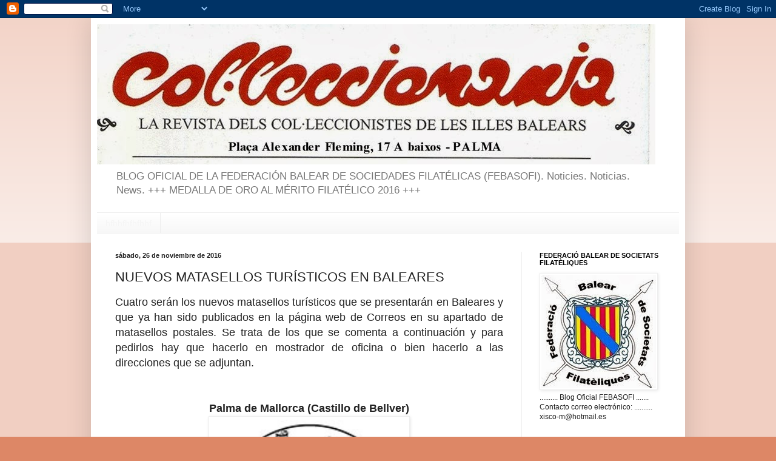

--- FILE ---
content_type: text/html; charset=UTF-8
request_url: http://col-lecciomania.blogspot.com/2016/11/nuevos-matasellos-turisticos-en-baleares.html
body_size: 25691
content:
<!DOCTYPE html>
<html class='v2' dir='ltr' lang='es'>
<head>
<link href='https://www.blogger.com/static/v1/widgets/335934321-css_bundle_v2.css' rel='stylesheet' type='text/css'/>
<meta content='width=1100' name='viewport'/>
<meta content='text/html; charset=UTF-8' http-equiv='Content-Type'/>
<meta content='blogger' name='generator'/>
<link href='http://col-lecciomania.blogspot.com/favicon.ico' rel='icon' type='image/x-icon'/>
<link href='http://col-lecciomania.blogspot.com/2016/11/nuevos-matasellos-turisticos-en-baleares.html' rel='canonical'/>
<link rel="alternate" type="application/atom+xml" title="Col&#183;lecciomania &quot;BLOG OFICIAL DE FEBASOFI&quot;. Noticies. Noticias. News. - Atom" href="http://col-lecciomania.blogspot.com/feeds/posts/default" />
<link rel="alternate" type="application/rss+xml" title="Col&#183;lecciomania &quot;BLOG OFICIAL DE FEBASOFI&quot;. Noticies. Noticias. News. - RSS" href="http://col-lecciomania.blogspot.com/feeds/posts/default?alt=rss" />
<link rel="service.post" type="application/atom+xml" title="Col&#183;lecciomania &quot;BLOG OFICIAL DE FEBASOFI&quot;. Noticies. Noticias. News. - Atom" href="https://www.blogger.com/feeds/5242157205305616764/posts/default" />

<link rel="alternate" type="application/atom+xml" title="Col&#183;lecciomania &quot;BLOG OFICIAL DE FEBASOFI&quot;. Noticies. Noticias. News. - Atom" href="http://col-lecciomania.blogspot.com/feeds/779933585814853874/comments/default" />
<!--Can't find substitution for tag [blog.ieCssRetrofitLinks]-->
<link href='https://blogger.googleusercontent.com/img/b/R29vZ2xl/AVvXsEgXdYAJz4U0MtrS2_gQYnLgRvSxLkh9OPjgRuMY_28ynUTJlugNMtQcQQ-2Ow_Ynx50ORV_XR2od1awGNcy2Bigkm29XfmM83gnAbcpthKhKog5bYhnNnQUpQvBerhOBMhHGOTZPvDq6IPy/s320/tur-palma+mca+bellver.jpg' rel='image_src'/>
<meta content='http://col-lecciomania.blogspot.com/2016/11/nuevos-matasellos-turisticos-en-baleares.html' property='og:url'/>
<meta content='NUEVOS MATASELLOS TURÍSTICOS EN BALEARES' property='og:title'/>
<meta content=' Cuatro serán los nuevos matasellos turísticos que se presentarán en Baleares y que ya han sido publicados en la página web de Correos en su...' property='og:description'/>
<meta content='https://blogger.googleusercontent.com/img/b/R29vZ2xl/AVvXsEgXdYAJz4U0MtrS2_gQYnLgRvSxLkh9OPjgRuMY_28ynUTJlugNMtQcQQ-2Ow_Ynx50ORV_XR2od1awGNcy2Bigkm29XfmM83gnAbcpthKhKog5bYhnNnQUpQvBerhOBMhHGOTZPvDq6IPy/w1200-h630-p-k-no-nu/tur-palma+mca+bellver.jpg' property='og:image'/>
<title>Col&#183;lecciomania "BLOG OFICIAL DE FEBASOFI". Noticies. Noticias. News.: NUEVOS MATASELLOS TURÍSTICOS EN BALEARES</title>
<style id='page-skin-1' type='text/css'><!--
/*
-----------------------------------------------
Blogger Template Style
Name:     Simple
Designer: Blogger
URL:      www.blogger.com
----------------------------------------------- */
/* Content
----------------------------------------------- */
body {
font: normal normal 12px Arial, Tahoma, Helvetica, FreeSans, sans-serif;
color: #222222;
background: #dd8766 none repeat scroll top left;
padding: 0 40px 40px 40px;
}
html body .region-inner {
min-width: 0;
max-width: 100%;
width: auto;
}
h2 {
font-size: 22px;
}
a:link {
text-decoration:none;
color: #bb5321;
}
a:visited {
text-decoration:none;
color: #888888;
}
a:hover {
text-decoration:underline;
color: #ff8632;
}
.body-fauxcolumn-outer .fauxcolumn-inner {
background: transparent url(https://resources.blogblog.com/blogblog/data/1kt/simple/body_gradient_tile_light.png) repeat scroll top left;
_background-image: none;
}
.body-fauxcolumn-outer .cap-top {
position: absolute;
z-index: 1;
height: 400px;
width: 100%;
}
.body-fauxcolumn-outer .cap-top .cap-left {
width: 100%;
background: transparent url(https://resources.blogblog.com/blogblog/data/1kt/simple/gradients_light.png) repeat-x scroll top left;
_background-image: none;
}
.content-outer {
-moz-box-shadow: 0 0 40px rgba(0, 0, 0, .15);
-webkit-box-shadow: 0 0 5px rgba(0, 0, 0, .15);
-goog-ms-box-shadow: 0 0 10px #333333;
box-shadow: 0 0 40px rgba(0, 0, 0, .15);
margin-bottom: 1px;
}
.content-inner {
padding: 10px 10px;
}
.content-inner {
background-color: #ffffff;
}
/* Header
----------------------------------------------- */
.header-outer {
background: transparent none repeat-x scroll 0 -400px;
_background-image: none;
}
.Header h1 {
font: normal normal 60px Arial, Tahoma, Helvetica, FreeSans, sans-serif;
color: #bb5332;
text-shadow: -1px -1px 1px rgba(0, 0, 0, .2);
}
.Header h1 a {
color: #bb5332;
}
.Header .description {
font-size: 140%;
color: #777777;
}
.header-inner .Header .titlewrapper {
padding: 22px 30px;
}
.header-inner .Header .descriptionwrapper {
padding: 0 30px;
}
/* Tabs
----------------------------------------------- */
.tabs-inner .section:first-child {
border-top: 1px solid #eeeeee;
}
.tabs-inner .section:first-child ul {
margin-top: -1px;
border-top: 1px solid #eeeeee;
border-left: 0 solid #eeeeee;
border-right: 0 solid #eeeeee;
}
.tabs-inner .widget ul {
background: #f5f5f5 url(https://resources.blogblog.com/blogblog/data/1kt/simple/gradients_light.png) repeat-x scroll 0 -800px;
_background-image: none;
border-bottom: 1px solid #eeeeee;
margin-top: 0;
margin-left: -30px;
margin-right: -30px;
}
.tabs-inner .widget li a {
display: inline-block;
padding: .6em 1em;
font: normal normal 14px Arial, Tahoma, Helvetica, FreeSans, sans-serif;
color: #f5f5f5;
border-left: 1px solid #ffffff;
border-right: 1px solid #eeeeee;
}
.tabs-inner .widget li:first-child a {
border-left: none;
}
.tabs-inner .widget li.selected a, .tabs-inner .widget li a:hover {
color: #000000;
background-color: #eeeeee;
text-decoration: none;
}
/* Columns
----------------------------------------------- */
.main-outer {
border-top: 0 solid #eeeeee;
}
.fauxcolumn-left-outer .fauxcolumn-inner {
border-right: 1px solid #eeeeee;
}
.fauxcolumn-right-outer .fauxcolumn-inner {
border-left: 1px solid #eeeeee;
}
/* Headings
----------------------------------------------- */
div.widget > h2,
div.widget h2.title {
margin: 0 0 1em 0;
font: normal bold 11px Arial, Tahoma, Helvetica, FreeSans, sans-serif;
color: #000000;
}
/* Widgets
----------------------------------------------- */
.widget .zippy {
color: #999999;
text-shadow: 2px 2px 1px rgba(0, 0, 0, .1);
}
.widget .popular-posts ul {
list-style: none;
}
/* Posts
----------------------------------------------- */
h2.date-header {
font: normal bold 11px Arial, Tahoma, Helvetica, FreeSans, sans-serif;
}
.date-header span {
background-color: transparent;
color: #222222;
padding: inherit;
letter-spacing: inherit;
margin: inherit;
}
.main-inner {
padding-top: 30px;
padding-bottom: 30px;
}
.main-inner .column-center-inner {
padding: 0 15px;
}
.main-inner .column-center-inner .section {
margin: 0 15px;
}
.post {
margin: 0 0 25px 0;
}
h3.post-title, .comments h4 {
font: normal normal 22px Arial, Tahoma, Helvetica, FreeSans, sans-serif;
margin: .75em 0 0;
}
.post-body {
font-size: 110%;
line-height: 1.4;
position: relative;
}
.post-body img, .post-body .tr-caption-container, .Profile img, .Image img,
.BlogList .item-thumbnail img {
padding: 2px;
background: #ffffff;
border: 1px solid #eeeeee;
-moz-box-shadow: 1px 1px 5px rgba(0, 0, 0, .1);
-webkit-box-shadow: 1px 1px 5px rgba(0, 0, 0, .1);
box-shadow: 1px 1px 5px rgba(0, 0, 0, .1);
}
.post-body img, .post-body .tr-caption-container {
padding: 5px;
}
.post-body .tr-caption-container {
color: #222222;
}
.post-body .tr-caption-container img {
padding: 0;
background: transparent;
border: none;
-moz-box-shadow: 0 0 0 rgba(0, 0, 0, .1);
-webkit-box-shadow: 0 0 0 rgba(0, 0, 0, .1);
box-shadow: 0 0 0 rgba(0, 0, 0, .1);
}
.post-header {
margin: 0 0 1.5em;
line-height: 1.6;
font-size: 90%;
}
.post-footer {
margin: 20px -2px 0;
padding: 5px 10px;
color: #666666;
background-color: #f9f9f9;
border-bottom: 1px solid #eeeeee;
line-height: 1.6;
font-size: 90%;
}
#comments .comment-author {
padding-top: 1.5em;
border-top: 1px solid #eeeeee;
background-position: 0 1.5em;
}
#comments .comment-author:first-child {
padding-top: 0;
border-top: none;
}
.avatar-image-container {
margin: .2em 0 0;
}
#comments .avatar-image-container img {
border: 1px solid #eeeeee;
}
/* Comments
----------------------------------------------- */
.comments .comments-content .icon.blog-author {
background-repeat: no-repeat;
background-image: url([data-uri]);
}
.comments .comments-content .loadmore a {
border-top: 1px solid #999999;
border-bottom: 1px solid #999999;
}
.comments .comment-thread.inline-thread {
background-color: #f9f9f9;
}
.comments .continue {
border-top: 2px solid #999999;
}
/* Accents
---------------------------------------------- */
.section-columns td.columns-cell {
border-left: 1px solid #eeeeee;
}
.blog-pager {
background: transparent none no-repeat scroll top center;
}
.blog-pager-older-link, .home-link,
.blog-pager-newer-link {
background-color: #ffffff;
padding: 5px;
}
.footer-outer {
border-top: 0 dashed #bbbbbb;
}
/* Mobile
----------------------------------------------- */
body.mobile  {
background-size: auto;
}
.mobile .body-fauxcolumn-outer {
background: transparent none repeat scroll top left;
}
.mobile .body-fauxcolumn-outer .cap-top {
background-size: 100% auto;
}
.mobile .content-outer {
-webkit-box-shadow: 0 0 3px rgba(0, 0, 0, .15);
box-shadow: 0 0 3px rgba(0, 0, 0, .15);
}
.mobile .tabs-inner .widget ul {
margin-left: 0;
margin-right: 0;
}
.mobile .post {
margin: 0;
}
.mobile .main-inner .column-center-inner .section {
margin: 0;
}
.mobile .date-header span {
padding: 0.1em 10px;
margin: 0 -10px;
}
.mobile h3.post-title {
margin: 0;
}
.mobile .blog-pager {
background: transparent none no-repeat scroll top center;
}
.mobile .footer-outer {
border-top: none;
}
.mobile .main-inner, .mobile .footer-inner {
background-color: #ffffff;
}
.mobile-index-contents {
color: #222222;
}
.mobile-link-button {
background-color: #bb5321;
}
.mobile-link-button a:link, .mobile-link-button a:visited {
color: #ffffff;
}
.mobile .tabs-inner .section:first-child {
border-top: none;
}
.mobile .tabs-inner .PageList .widget-content {
background-color: #eeeeee;
color: #000000;
border-top: 1px solid #eeeeee;
border-bottom: 1px solid #eeeeee;
}
.mobile .tabs-inner .PageList .widget-content .pagelist-arrow {
border-left: 1px solid #eeeeee;
}

--></style>
<style id='template-skin-1' type='text/css'><!--
body {
min-width: 980px;
}
.content-outer, .content-fauxcolumn-outer, .region-inner {
min-width: 980px;
max-width: 980px;
_width: 980px;
}
.main-inner .columns {
padding-left: 0px;
padding-right: 260px;
}
.main-inner .fauxcolumn-center-outer {
left: 0px;
right: 260px;
/* IE6 does not respect left and right together */
_width: expression(this.parentNode.offsetWidth -
parseInt("0px") -
parseInt("260px") + 'px');
}
.main-inner .fauxcolumn-left-outer {
width: 0px;
}
.main-inner .fauxcolumn-right-outer {
width: 260px;
}
.main-inner .column-left-outer {
width: 0px;
right: 100%;
margin-left: -0px;
}
.main-inner .column-right-outer {
width: 260px;
margin-right: -260px;
}
#layout {
min-width: 0;
}
#layout .content-outer {
min-width: 0;
width: 800px;
}
#layout .region-inner {
min-width: 0;
width: auto;
}
body#layout div.add_widget {
padding: 8px;
}
body#layout div.add_widget a {
margin-left: 32px;
}
--></style>
<link href='https://www.blogger.com/dyn-css/authorization.css?targetBlogID=5242157205305616764&amp;zx=1eba385e-f4a9-4995-878c-45cb33777fc1' media='none' onload='if(media!=&#39;all&#39;)media=&#39;all&#39;' rel='stylesheet'/><noscript><link href='https://www.blogger.com/dyn-css/authorization.css?targetBlogID=5242157205305616764&amp;zx=1eba385e-f4a9-4995-878c-45cb33777fc1' rel='stylesheet'/></noscript>
<meta name='google-adsense-platform-account' content='ca-host-pub-1556223355139109'/>
<meta name='google-adsense-platform-domain' content='blogspot.com'/>

</head>
<body class='loading variant-pale'>
<div class='navbar section' id='navbar' name='Barra de navegación'><div class='widget Navbar' data-version='1' id='Navbar1'><script type="text/javascript">
    function setAttributeOnload(object, attribute, val) {
      if(window.addEventListener) {
        window.addEventListener('load',
          function(){ object[attribute] = val; }, false);
      } else {
        window.attachEvent('onload', function(){ object[attribute] = val; });
      }
    }
  </script>
<div id="navbar-iframe-container"></div>
<script type="text/javascript" src="https://apis.google.com/js/platform.js"></script>
<script type="text/javascript">
      gapi.load("gapi.iframes:gapi.iframes.style.bubble", function() {
        if (gapi.iframes && gapi.iframes.getContext) {
          gapi.iframes.getContext().openChild({
              url: 'https://www.blogger.com/navbar/5242157205305616764?po\x3d779933585814853874\x26origin\x3dhttp://col-lecciomania.blogspot.com',
              where: document.getElementById("navbar-iframe-container"),
              id: "navbar-iframe"
          });
        }
      });
    </script><script type="text/javascript">
(function() {
var script = document.createElement('script');
script.type = 'text/javascript';
script.src = '//pagead2.googlesyndication.com/pagead/js/google_top_exp.js';
var head = document.getElementsByTagName('head')[0];
if (head) {
head.appendChild(script);
}})();
</script>
</div></div>
<div class='body-fauxcolumns'>
<div class='fauxcolumn-outer body-fauxcolumn-outer'>
<div class='cap-top'>
<div class='cap-left'></div>
<div class='cap-right'></div>
</div>
<div class='fauxborder-left'>
<div class='fauxborder-right'></div>
<div class='fauxcolumn-inner'>
</div>
</div>
<div class='cap-bottom'>
<div class='cap-left'></div>
<div class='cap-right'></div>
</div>
</div>
</div>
<div class='content'>
<div class='content-fauxcolumns'>
<div class='fauxcolumn-outer content-fauxcolumn-outer'>
<div class='cap-top'>
<div class='cap-left'></div>
<div class='cap-right'></div>
</div>
<div class='fauxborder-left'>
<div class='fauxborder-right'></div>
<div class='fauxcolumn-inner'>
</div>
</div>
<div class='cap-bottom'>
<div class='cap-left'></div>
<div class='cap-right'></div>
</div>
</div>
</div>
<div class='content-outer'>
<div class='content-cap-top cap-top'>
<div class='cap-left'></div>
<div class='cap-right'></div>
</div>
<div class='fauxborder-left content-fauxborder-left'>
<div class='fauxborder-right content-fauxborder-right'></div>
<div class='content-inner'>
<header>
<div class='header-outer'>
<div class='header-cap-top cap-top'>
<div class='cap-left'></div>
<div class='cap-right'></div>
</div>
<div class='fauxborder-left header-fauxborder-left'>
<div class='fauxborder-right header-fauxborder-right'></div>
<div class='region-inner header-inner'>
<div class='header section' id='header' name='Cabecera'><div class='widget Header' data-version='1' id='Header1'>
<div id='header-inner'>
<a href='http://col-lecciomania.blogspot.com/' style='display: block'>
<img alt='Col·lecciomania "BLOG OFICIAL DE FEBASOFI". Noticies. Noticias. News.' height='231px; ' id='Header1_headerimg' src='https://blogger.googleusercontent.com/img/b/R29vZ2xl/AVvXsEjUaFiNsug0yeqbko5Yyl1du5d7y-QTglVn18zkyXjpGhPbyPQaPv3eZXi41lyzKQ-ePziQytympEVb73OvC2wdjLcZbMb6h23UY05mG11MFGI18cQvrmqRvLefliUnBdVNA7pu_nd4G2tO/s1600/img010+-+copia.jpg' style='display: block' width='921px; '/>
</a>
<div class='descriptionwrapper'>
<p class='description'><span>BLOG OFICIAL DE LA FEDERACIÓN BALEAR DE SOCIEDADES 
         FILATÉLICAS (FEBASOFI). Noticies. Noticias. News.

         +++ MEDALLA DE ORO AL MÉRITO FILATÉLICO 2016 +++</span></p>
</div>
</div>
</div></div>
</div>
</div>
<div class='header-cap-bottom cap-bottom'>
<div class='cap-left'></div>
<div class='cap-right'></div>
</div>
</div>
</header>
<div class='tabs-outer'>
<div class='tabs-cap-top cap-top'>
<div class='cap-left'></div>
<div class='cap-right'></div>
</div>
<div class='fauxborder-left tabs-fauxborder-left'>
<div class='fauxborder-right tabs-fauxborder-right'></div>
<div class='region-inner tabs-inner'>
<div class='tabs section' id='crosscol' name='Multicolumnas'><div class='widget PageList' data-version='1' id='PageList1'>
<h2>Pàgines</h2>
<div class='widget-content'>
<ul>
<li>
<a href='http://col-lecciomania.blogspot.com/p/hfhhfhfhfhhf.html'>hfhhfhfhfhhf</a>
</li>
</ul>
<div class='clear'></div>
</div>
</div></div>
<div class='tabs no-items section' id='crosscol-overflow' name='Cross-Column 2'></div>
</div>
</div>
<div class='tabs-cap-bottom cap-bottom'>
<div class='cap-left'></div>
<div class='cap-right'></div>
</div>
</div>
<div class='main-outer'>
<div class='main-cap-top cap-top'>
<div class='cap-left'></div>
<div class='cap-right'></div>
</div>
<div class='fauxborder-left main-fauxborder-left'>
<div class='fauxborder-right main-fauxborder-right'></div>
<div class='region-inner main-inner'>
<div class='columns fauxcolumns'>
<div class='fauxcolumn-outer fauxcolumn-center-outer'>
<div class='cap-top'>
<div class='cap-left'></div>
<div class='cap-right'></div>
</div>
<div class='fauxborder-left'>
<div class='fauxborder-right'></div>
<div class='fauxcolumn-inner'>
</div>
</div>
<div class='cap-bottom'>
<div class='cap-left'></div>
<div class='cap-right'></div>
</div>
</div>
<div class='fauxcolumn-outer fauxcolumn-left-outer'>
<div class='cap-top'>
<div class='cap-left'></div>
<div class='cap-right'></div>
</div>
<div class='fauxborder-left'>
<div class='fauxborder-right'></div>
<div class='fauxcolumn-inner'>
</div>
</div>
<div class='cap-bottom'>
<div class='cap-left'></div>
<div class='cap-right'></div>
</div>
</div>
<div class='fauxcolumn-outer fauxcolumn-right-outer'>
<div class='cap-top'>
<div class='cap-left'></div>
<div class='cap-right'></div>
</div>
<div class='fauxborder-left'>
<div class='fauxborder-right'></div>
<div class='fauxcolumn-inner'>
</div>
</div>
<div class='cap-bottom'>
<div class='cap-left'></div>
<div class='cap-right'></div>
</div>
</div>
<!-- corrects IE6 width calculation -->
<div class='columns-inner'>
<div class='column-center-outer'>
<div class='column-center-inner'>
<div class='main section' id='main' name='Principal'><div class='widget Blog' data-version='1' id='Blog1'>
<div class='blog-posts hfeed'>

          <div class="date-outer">
        
<h2 class='date-header'><span>sábado, 26 de noviembre de 2016</span></h2>

          <div class="date-posts">
        
<div class='post-outer'>
<div class='post hentry uncustomized-post-template' itemprop='blogPost' itemscope='itemscope' itemtype='http://schema.org/BlogPosting'>
<meta content='https://blogger.googleusercontent.com/img/b/R29vZ2xl/AVvXsEgXdYAJz4U0MtrS2_gQYnLgRvSxLkh9OPjgRuMY_28ynUTJlugNMtQcQQ-2Ow_Ynx50ORV_XR2od1awGNcy2Bigkm29XfmM83gnAbcpthKhKog5bYhnNnQUpQvBerhOBMhHGOTZPvDq6IPy/s320/tur-palma+mca+bellver.jpg' itemprop='image_url'/>
<meta content='5242157205305616764' itemprop='blogId'/>
<meta content='779933585814853874' itemprop='postId'/>
<a name='779933585814853874'></a>
<h3 class='post-title entry-title' itemprop='name'>
NUEVOS MATASELLOS TURÍSTICOS EN BALEARES
</h3>
<div class='post-header'>
<div class='post-header-line-1'></div>
</div>
<div class='post-body entry-content' id='post-body-779933585814853874' itemprop='description articleBody'>
<div style="text-align: justify;">
<span style="font-family: &quot;arial&quot; , &quot;helvetica&quot; , sans-serif; font-size: large;">Cuatro serán los nuevos matasellos turísticos que se presentarán en Baleares y que ya han sido publicados en la página web de Correos en su apartado de matasellos postales. Se trata de los que se comenta a continuación y para pedirlos hay que hacerlo en mostrador de oficina o bien hacerlo a las direcciones que se adjuntan.</span></div>
<div style="text-align: justify;">
<span style="font-family: &quot;arial&quot; , &quot;helvetica&quot; , sans-serif; font-size: large;"><br /></span></div>
<div style="text-align: justify;">
<span style="font-family: &quot;arial&quot; , &quot;helvetica&quot; , sans-serif; font-size: large;"><br /></span></div>
<div style="text-align: center;">
<span style="font-family: &quot;arial&quot; , &quot;helvetica&quot; , sans-serif; font-size: large;"><b>Palma de Mallorca (Castillo de Bellver)</b></span></div>
<div class="separator" style="clear: both; text-align: center;">
<a href="https://blogger.googleusercontent.com/img/b/R29vZ2xl/AVvXsEgXdYAJz4U0MtrS2_gQYnLgRvSxLkh9OPjgRuMY_28ynUTJlugNMtQcQQ-2Ow_Ynx50ORV_XR2od1awGNcy2Bigkm29XfmM83gnAbcpthKhKog5bYhnNnQUpQvBerhOBMhHGOTZPvDq6IPy/s1600/tur-palma+mca+bellver.jpg" imageanchor="1" style="margin-left: 1em; margin-right: 1em;"><img border="0" height="314" src="https://blogger.googleusercontent.com/img/b/R29vZ2xl/AVvXsEgXdYAJz4U0MtrS2_gQYnLgRvSxLkh9OPjgRuMY_28ynUTJlugNMtQcQQ-2Ow_Ynx50ORV_XR2od1awGNcy2Bigkm29XfmM83gnAbcpthKhKog5bYhnNnQUpQvBerhOBMhHGOTZPvDq6IPy/s320/tur-palma+mca+bellver.jpg" width="320" /></a></div>
<div class="separator" style="clear: both; text-align: center;">
<br /></div>
<div style="margin-bottom: 10px; text-align: center;">
<span style="font-family: &quot;arial&quot; , &quot;helvetica&quot; , sans-serif; font-size: large;">Oficina Principal de Palma de Mallorca</span></div>
<div style="margin-bottom: 10px; text-align: center;">
<span style="font-family: &quot;arial&quot; , &quot;helvetica&quot; , sans-serif; font-size: large;">C/ Constitución,6</span></div>
<div style="margin-bottom: 10px; text-align: center;">
<span style="font-family: &quot;arial&quot; , &quot;helvetica&quot; , sans-serif; font-size: large;">07001 Palma de Mallorca (Illes Balears)</span></div>
<div style="margin-bottom: 10px; text-align: center;">
<span style="font-family: &quot;arial&quot; , &quot;helvetica&quot; , sans-serif; font-size: large;"><br /></span></div>
<div style="margin-bottom: 10px; text-align: center;">
<span style="font-family: &quot;arial&quot; , &quot;helvetica&quot; , sans-serif; font-size: large;"><br /></span></div>
<div style="margin-bottom: 10px; text-align: center;">
<span style="font-family: &quot;arial&quot; , &quot;helvetica&quot; , sans-serif; font-size: large;"><b>Porto Cristo (Cuevas del Drach)</b></span></div>
<div class="separator" style="clear: both; text-align: center;">
<a href="https://blogger.googleusercontent.com/img/b/R29vZ2xl/AVvXsEgUOXr2A9-WarW9OgjHUAu7ZjymQDAzLd6XWYt5fbvbO2uJI7lBhT6mh6SchSY0LcShqks4QiOZb2fGwifLp4QeEZXPS3wXiGhSelxXoTD7yv4UQWvJL4_smt-zJwF_HCzEE1eOihqwy-Zj/s1600/tur-porto+cristo+drach.jpg" imageanchor="1" style="margin-left: 1em; margin-right: 1em;"><img border="0" height="320" src="https://blogger.googleusercontent.com/img/b/R29vZ2xl/AVvXsEgUOXr2A9-WarW9OgjHUAu7ZjymQDAzLd6XWYt5fbvbO2uJI7lBhT6mh6SchSY0LcShqks4QiOZb2fGwifLp4QeEZXPS3wXiGhSelxXoTD7yv4UQWvJL4_smt-zJwF_HCzEE1eOihqwy-Zj/s320/tur-porto+cristo+drach.jpg" width="318" /></a></div>
<div style="margin-bottom: 10px; text-align: center;">
<span style="font-family: &quot;arial&quot; , &quot;helvetica&quot; , sans-serif; font-size: large;">Oficina Postal de Porto Cristo</span></div>
<div style="margin-bottom: 10px; text-align: center;">
<span style="font-family: &quot;arial&quot; , &quot;helvetica&quot; , sans-serif; font-size: large;">Zanglada, 10</span></div>
<div style="margin-bottom: 10px; text-align: center;">
<span style="font-family: &quot;arial&quot; , &quot;helvetica&quot; , sans-serif; font-size: large;">07680 Porto Cristo (Illes Balears)</span></div>
<div style="margin-bottom: 10px; text-align: center;">
<span style="font-family: &quot;arial&quot; , &quot;helvetica&quot; , sans-serif; font-size: large;"><br /></span></div>
<div style="margin-bottom: 10px; text-align: center;">
<span style="font-family: &quot;arial&quot; , &quot;helvetica&quot; , sans-serif; font-size: large;"><br /></span></div>
<div style="margin-bottom: 10px; text-align: center;">
<span style="font-family: &quot;arial&quot; , &quot;helvetica&quot; , sans-serif; font-size: large;"><b>Maó-Mahón (Fortaleza de la Mola)</b></span></div>
<div class="separator" style="clear: both; text-align: center;">
<a href="https://blogger.googleusercontent.com/img/b/R29vZ2xl/AVvXsEiqBshO7gbTLfZHYRC8emLCLIHleJl8WVqtQmpt0SsC9_ncChpsu3hUuiZnNEJaivnsZfzadgTg9MxfrmY5k-t9GcIJD3myR4hLDmnMugGacbQvJ6Iq5onoyqTe5NbB8mqp5qexy73ZpoDW/s1600/tur-mahon+la+mola.jpg" imageanchor="1" style="margin-left: 1em; margin-right: 1em;"><img border="0" height="320" src="https://blogger.googleusercontent.com/img/b/R29vZ2xl/AVvXsEiqBshO7gbTLfZHYRC8emLCLIHleJl8WVqtQmpt0SsC9_ncChpsu3hUuiZnNEJaivnsZfzadgTg9MxfrmY5k-t9GcIJD3myR4hLDmnMugGacbQvJ6Iq5onoyqTe5NbB8mqp5qexy73ZpoDW/s320/tur-mahon+la+mola.jpg" width="310" /></a></div>
<div style="margin-bottom: 10px; text-align: center;">
<span style="font-family: &quot;arial&quot; , &quot;helvetica&quot; , sans-serif; font-size: large;">Oficina Postal de Maó-Mahón</span></div>
<div style="margin-bottom: 10px; text-align: center;">
<span style="font-family: &quot;arial&quot; , &quot;helvetica&quot; , sans-serif; font-size: large;">Bon Aire, 15</span></div>
<div style="margin-bottom: 10px; text-align: center;">
<span style="font-family: &quot;arial&quot; , &quot;helvetica&quot; , sans-serif; font-size: large;">07701&nbsp;Maó-Mahón (Illes Balears)</span></div>
<div style="margin-bottom: 10px; text-align: center;">
<span style="font-family: &quot;arial&quot; , &quot;helvetica&quot; , sans-serif; font-size: large;"><br /></span></div>
<div style="margin-bottom: 10px; text-align: center;">
<span style="font-family: &quot;arial&quot; , &quot;helvetica&quot; , sans-serif; font-size: large;"><br /></span></div>
<div style="margin-bottom: 10px; text-align: center;">
<span style="font-family: &quot;arial&quot; , &quot;helvetica&quot; , sans-serif; font-size: large;"><b>Eivissa (Dalt Vila)</b></span></div>
<div class="separator" style="clear: both; text-align: center;">
<a href="https://blogger.googleusercontent.com/img/b/R29vZ2xl/AVvXsEjomxPIZTL2qJOl8tte28MwiY00DEvat4mikYyyAzJPRXSjbGUlSdp5RCMQx4Sk2wgOqy4HDD7EBmIONhFa882U_uOYEVkdOUjzhkUv-1Ds6Dcf2vXrArySdnqZZy0jZBO3BRgCHECp8YcG/s1600/tur-ibiza+dal+vila.jpg" imageanchor="1" style="margin-left: 1em; margin-right: 1em;"><img border="0" height="320" src="https://blogger.googleusercontent.com/img/b/R29vZ2xl/AVvXsEjomxPIZTL2qJOl8tte28MwiY00DEvat4mikYyyAzJPRXSjbGUlSdp5RCMQx4Sk2wgOqy4HDD7EBmIONhFa882U_uOYEVkdOUjzhkUv-1Ds6Dcf2vXrArySdnqZZy0jZBO3BRgCHECp8YcG/s320/tur-ibiza+dal+vila.jpg" width="318" /></a></div>
<div style="margin-bottom: 10px; text-align: center;">
<span style="font-family: &quot;arial&quot; , &quot;helvetica&quot; , sans-serif; font-size: large;">Oficina Postal de Eivissa</span></div>
<div style="margin-bottom: 10px; text-align: center;">
<span style="font-family: &quot;arial&quot; , &quot;helvetica&quot; , sans-serif; font-size: large;">Isidoro Macabich, 67</span></div>
<div style="margin-bottom: 10px; text-align: center;">
<span style="font-family: &quot;arial&quot; , &quot;helvetica&quot; , sans-serif; font-size: large;">07800&nbsp;Eivissa (Illes Balears)</span></div>
<div style="margin-bottom: 10px; text-align: center;">
<span style="font-family: &quot;arial&quot; , &quot;helvetica&quot; , sans-serif; font-size: large;"><br /></span></div>
<div style="margin-bottom: 10px; text-align: center;">
<span style="font-family: &quot;arial&quot; , &quot;helvetica&quot; , sans-serif; font-size: large;"><br /></span></div>
<div style="margin-bottom: 10px; text-align: justify;">
<span style="font-family: &quot;arial&quot; , &quot;helvetica&quot; , sans-serif; font-size: large;">Se espera que en los próximos días se hagan las Presentaciones en sus respectivas Oficinas.</span></div>
<div style='clear: both;'></div>
</div>
<div class='post-footer'>
<div class='post-footer-line post-footer-line-1'>
<span class='post-author vcard'>
Publicado por
<span class='fn' itemprop='author' itemscope='itemscope' itemtype='http://schema.org/Person'>
<meta content='https://www.blogger.com/profile/06476813020703675711' itemprop='url'/>
<a class='g-profile' href='https://www.blogger.com/profile/06476813020703675711' rel='author' title='author profile'>
<span itemprop='name'>Col&#183;lecciomania - Noticies/noticias/news</span>
</a>
</span>
</span>
<span class='post-timestamp'>
en
<meta content='http://col-lecciomania.blogspot.com/2016/11/nuevos-matasellos-turisticos-en-baleares.html' itemprop='url'/>
<a class='timestamp-link' href='http://col-lecciomania.blogspot.com/2016/11/nuevos-matasellos-turisticos-en-baleares.html' rel='bookmark' title='permanent link'><abbr class='published' itemprop='datePublished' title='2016-11-26T04:12:00-08:00'>4:12</abbr></a>
</span>
<span class='post-comment-link'>
</span>
<span class='post-icons'>
<span class='item-action'>
<a href='https://www.blogger.com/email-post/5242157205305616764/779933585814853874' title='Enviar entrada por correo electrónico'>
<img alt='' class='icon-action' height='13' src='https://resources.blogblog.com/img/icon18_email.gif' width='18'/>
</a>
</span>
<span class='item-control blog-admin pid-1626842583'>
<a href='https://www.blogger.com/post-edit.g?blogID=5242157205305616764&postID=779933585814853874&from=pencil' title='Editar entrada'>
<img alt='' class='icon-action' height='18' src='https://resources.blogblog.com/img/icon18_edit_allbkg.gif' width='18'/>
</a>
</span>
</span>
<div class='post-share-buttons goog-inline-block'>
<a class='goog-inline-block share-button sb-email' href='https://www.blogger.com/share-post.g?blogID=5242157205305616764&postID=779933585814853874&target=email' target='_blank' title='Enviar por correo electrónico'><span class='share-button-link-text'>Enviar por correo electrónico</span></a><a class='goog-inline-block share-button sb-blog' href='https://www.blogger.com/share-post.g?blogID=5242157205305616764&postID=779933585814853874&target=blog' onclick='window.open(this.href, "_blank", "height=270,width=475"); return false;' target='_blank' title='Escribe un blog'><span class='share-button-link-text'>Escribe un blog</span></a><a class='goog-inline-block share-button sb-twitter' href='https://www.blogger.com/share-post.g?blogID=5242157205305616764&postID=779933585814853874&target=twitter' target='_blank' title='Compartir en X'><span class='share-button-link-text'>Compartir en X</span></a><a class='goog-inline-block share-button sb-facebook' href='https://www.blogger.com/share-post.g?blogID=5242157205305616764&postID=779933585814853874&target=facebook' onclick='window.open(this.href, "_blank", "height=430,width=640"); return false;' target='_blank' title='Compartir con Facebook'><span class='share-button-link-text'>Compartir con Facebook</span></a><a class='goog-inline-block share-button sb-pinterest' href='https://www.blogger.com/share-post.g?blogID=5242157205305616764&postID=779933585814853874&target=pinterest' target='_blank' title='Compartir en Pinterest'><span class='share-button-link-text'>Compartir en Pinterest</span></a>
</div>
</div>
<div class='post-footer-line post-footer-line-2'>
<span class='post-labels'>
</span>
</div>
<div class='post-footer-line post-footer-line-3'>
<span class='post-location'>
</span>
</div>
</div>
</div>
<div class='comments' id='comments'>
<a name='comments'></a>
<h4>No hay comentarios:</h4>
<div id='Blog1_comments-block-wrapper'>
<dl class='avatar-comment-indent' id='comments-block'>
</dl>
</div>
<p class='comment-footer'>
<div class='comment-form'>
<a name='comment-form'></a>
<h4 id='comment-post-message'>Publicar un comentario</h4>
<p>
</p>
<a href='https://www.blogger.com/comment/frame/5242157205305616764?po=779933585814853874&hl=es&saa=85391&origin=http://col-lecciomania.blogspot.com' id='comment-editor-src'></a>
<iframe allowtransparency='true' class='blogger-iframe-colorize blogger-comment-from-post' frameborder='0' height='410px' id='comment-editor' name='comment-editor' src='' width='100%'></iframe>
<script src='https://www.blogger.com/static/v1/jsbin/2830521187-comment_from_post_iframe.js' type='text/javascript'></script>
<script type='text/javascript'>
      BLOG_CMT_createIframe('https://www.blogger.com/rpc_relay.html');
    </script>
</div>
</p>
</div>
</div>

        </div></div>
      
</div>
<div class='blog-pager' id='blog-pager'>
<span id='blog-pager-newer-link'>
<a class='blog-pager-newer-link' href='http://col-lecciomania.blogspot.com/2016/12/felices-fiestas.html' id='Blog1_blog-pager-newer-link' title='Entrada más reciente'>Entrada más reciente</a>
</span>
<span id='blog-pager-older-link'>
<a class='blog-pager-older-link' href='http://col-lecciomania.blogspot.com/2016/11/exfilmo-16-en-la-revista-rf-revista-de.html' id='Blog1_blog-pager-older-link' title='Entrada antigua'>Entrada antigua</a>
</span>
<a class='home-link' href='http://col-lecciomania.blogspot.com/'>Inicio</a>
</div>
<div class='clear'></div>
<div class='post-feeds'>
<div class='feed-links'>
Suscribirse a:
<a class='feed-link' href='http://col-lecciomania.blogspot.com/feeds/779933585814853874/comments/default' target='_blank' type='application/atom+xml'>Enviar comentarios (Atom)</a>
</div>
</div>
</div></div>
</div>
</div>
<div class='column-left-outer'>
<div class='column-left-inner'>
<aside>
</aside>
</div>
</div>
<div class='column-right-outer'>
<div class='column-right-inner'>
<aside>
<div class='sidebar section' id='sidebar-right-1'><div class='widget Image' data-version='1' id='Image2'>
<h2>FEDERACIÓ BALEAR DE SOCIETATS FILATÈLIQUES</h2>
<div class='widget-content'>
<img alt='FEDERACIÓ BALEAR DE SOCIETATS FILATÈLIQUES' height='187' id='Image2_img' src='https://blogger.googleusercontent.com/img/b/R29vZ2xl/AVvXsEiakAkc7BHEIRpNt2Kxy-UV2OnAblfsZxLA3Lbv1GBjjfoM-Ri1oRGBohSlUk6ag_qwFaVY5BEhMjiJtADdgFKRugzxbBmPruQkpItQoZtZ7ygiGxvCY0LIztk-b_wmpgVGwyQj0sk4OX79/s1600/FEBASOFI.jpg' width='189'/>
<br/>
<span class='caption'>.......... Blog Oficial FEBASOFI ....... Contacto correo electrónico: .......... xisco-m@hotmail.es</span>
</div>
<div class='clear'></div>
</div><div class='widget Image' data-version='1' id='Image49'>
<div class='widget-content'>
<a href='http://col-lecciomania.blogspot.com.es/2017/10/francisco-morro-marti-nuevo-presidente.html'>
<img alt='' height='41' id='Image49_img' src='https://blogger.googleusercontent.com/img/b/R29vZ2xl/AVvXsEh18PGDFbXZHJvuOCWpnx9t7ZRx_ZDjAdTVi3gayox4t8OmBIe7Dy9H7uU3rrVEkhjALcknrPIuv0YKxzwCkiKshpXOxeINl-KBF7iQrE8WTXWzc1yTzKlbzBnO9HZoi8LyLNducfS5EKE3/s1600/sds.jpg' width='200'/>
</a>
<br/>
</div>
<div class='clear'></div>
</div><div class='widget Image' data-version='1' id='Image52'>
<div class='widget-content'>
<a href='http://col-lecciomania.blogspot.com/2020/02/sociedades-miembros-de-la-federacion.html'>
<img alt='' height='84' id='Image52_img' src='https://blogger.googleusercontent.com/img/b/R29vZ2xl/AVvXsEhS9hHx_2F2PVEifB--wh1_fLe5jiGciEbKuTj-uDqevbtXQCFMJ6F0OhmNw7pRjU7cv2MhzJrhL_EJQq7RpH6vt9NTmmQuQbIpcTwcz6tBsIP09CSm_G3n1iNOy4Re7RMNnBLfft6RqOq0/s200/asas.jpg' width='200'/>
</a>
<br/>
</div>
<div class='clear'></div>
</div><div class='widget BlogSearch' data-version='1' id='BlogSearch1'>
<h2 class='title'>Buscar este blog</h2>
<div class='widget-content'>
<div id='BlogSearch1_form'>
<form action='http://col-lecciomania.blogspot.com/search' class='gsc-search-box' target='_top'>
<table cellpadding='0' cellspacing='0' class='gsc-search-box'>
<tbody>
<tr>
<td class='gsc-input'>
<input autocomplete='off' class='gsc-input' name='q' size='10' title='search' type='text' value=''/>
</td>
<td class='gsc-search-button'>
<input class='gsc-search-button' title='search' type='submit' value='Buscar'/>
</td>
</tr>
</tbody>
</table>
</form>
</div>
</div>
<div class='clear'></div>
</div><div class='widget BlogArchive' data-version='1' id='BlogArchive1'>
<h2>Archivo del blog</h2>
<div class='widget-content'>
<div id='ArchiveList'>
<div id='BlogArchive1_ArchiveList'>
<ul class='hierarchy'>
<li class='archivedate collapsed'>
<a class='toggle' href='javascript:void(0)'>
<span class='zippy'>

        &#9658;&#160;
      
</span>
</a>
<a class='post-count-link' href='http://col-lecciomania.blogspot.com/2025/'>
2025
</a>
<span class='post-count' dir='ltr'>(5)</span>
<ul class='hierarchy'>
<li class='archivedate collapsed'>
<a class='toggle' href='javascript:void(0)'>
<span class='zippy'>

        &#9658;&#160;
      
</span>
</a>
<a class='post-count-link' href='http://col-lecciomania.blogspot.com/2025/11/'>
noviembre
</a>
<span class='post-count' dir='ltr'>(1)</span>
</li>
</ul>
<ul class='hierarchy'>
<li class='archivedate collapsed'>
<a class='toggle' href='javascript:void(0)'>
<span class='zippy'>

        &#9658;&#160;
      
</span>
</a>
<a class='post-count-link' href='http://col-lecciomania.blogspot.com/2025/09/'>
septiembre
</a>
<span class='post-count' dir='ltr'>(2)</span>
</li>
</ul>
<ul class='hierarchy'>
<li class='archivedate collapsed'>
<a class='toggle' href='javascript:void(0)'>
<span class='zippy'>

        &#9658;&#160;
      
</span>
</a>
<a class='post-count-link' href='http://col-lecciomania.blogspot.com/2025/08/'>
agosto
</a>
<span class='post-count' dir='ltr'>(1)</span>
</li>
</ul>
<ul class='hierarchy'>
<li class='archivedate collapsed'>
<a class='toggle' href='javascript:void(0)'>
<span class='zippy'>

        &#9658;&#160;
      
</span>
</a>
<a class='post-count-link' href='http://col-lecciomania.blogspot.com/2025/02/'>
febrero
</a>
<span class='post-count' dir='ltr'>(1)</span>
</li>
</ul>
</li>
</ul>
<ul class='hierarchy'>
<li class='archivedate collapsed'>
<a class='toggle' href='javascript:void(0)'>
<span class='zippy'>

        &#9658;&#160;
      
</span>
</a>
<a class='post-count-link' href='http://col-lecciomania.blogspot.com/2024/'>
2024
</a>
<span class='post-count' dir='ltr'>(9)</span>
<ul class='hierarchy'>
<li class='archivedate collapsed'>
<a class='toggle' href='javascript:void(0)'>
<span class='zippy'>

        &#9658;&#160;
      
</span>
</a>
<a class='post-count-link' href='http://col-lecciomania.blogspot.com/2024/11/'>
noviembre
</a>
<span class='post-count' dir='ltr'>(4)</span>
</li>
</ul>
<ul class='hierarchy'>
<li class='archivedate collapsed'>
<a class='toggle' href='javascript:void(0)'>
<span class='zippy'>

        &#9658;&#160;
      
</span>
</a>
<a class='post-count-link' href='http://col-lecciomania.blogspot.com/2024/10/'>
octubre
</a>
<span class='post-count' dir='ltr'>(1)</span>
</li>
</ul>
<ul class='hierarchy'>
<li class='archivedate collapsed'>
<a class='toggle' href='javascript:void(0)'>
<span class='zippy'>

        &#9658;&#160;
      
</span>
</a>
<a class='post-count-link' href='http://col-lecciomania.blogspot.com/2024/09/'>
septiembre
</a>
<span class='post-count' dir='ltr'>(1)</span>
</li>
</ul>
<ul class='hierarchy'>
<li class='archivedate collapsed'>
<a class='toggle' href='javascript:void(0)'>
<span class='zippy'>

        &#9658;&#160;
      
</span>
</a>
<a class='post-count-link' href='http://col-lecciomania.blogspot.com/2024/06/'>
junio
</a>
<span class='post-count' dir='ltr'>(1)</span>
</li>
</ul>
<ul class='hierarchy'>
<li class='archivedate collapsed'>
<a class='toggle' href='javascript:void(0)'>
<span class='zippy'>

        &#9658;&#160;
      
</span>
</a>
<a class='post-count-link' href='http://col-lecciomania.blogspot.com/2024/05/'>
mayo
</a>
<span class='post-count' dir='ltr'>(1)</span>
</li>
</ul>
<ul class='hierarchy'>
<li class='archivedate collapsed'>
<a class='toggle' href='javascript:void(0)'>
<span class='zippy'>

        &#9658;&#160;
      
</span>
</a>
<a class='post-count-link' href='http://col-lecciomania.blogspot.com/2024/02/'>
febrero
</a>
<span class='post-count' dir='ltr'>(1)</span>
</li>
</ul>
</li>
</ul>
<ul class='hierarchy'>
<li class='archivedate collapsed'>
<a class='toggle' href='javascript:void(0)'>
<span class='zippy'>

        &#9658;&#160;
      
</span>
</a>
<a class='post-count-link' href='http://col-lecciomania.blogspot.com/2023/'>
2023
</a>
<span class='post-count' dir='ltr'>(7)</span>
<ul class='hierarchy'>
<li class='archivedate collapsed'>
<a class='toggle' href='javascript:void(0)'>
<span class='zippy'>

        &#9658;&#160;
      
</span>
</a>
<a class='post-count-link' href='http://col-lecciomania.blogspot.com/2023/11/'>
noviembre
</a>
<span class='post-count' dir='ltr'>(1)</span>
</li>
</ul>
<ul class='hierarchy'>
<li class='archivedate collapsed'>
<a class='toggle' href='javascript:void(0)'>
<span class='zippy'>

        &#9658;&#160;
      
</span>
</a>
<a class='post-count-link' href='http://col-lecciomania.blogspot.com/2023/10/'>
octubre
</a>
<span class='post-count' dir='ltr'>(1)</span>
</li>
</ul>
<ul class='hierarchy'>
<li class='archivedate collapsed'>
<a class='toggle' href='javascript:void(0)'>
<span class='zippy'>

        &#9658;&#160;
      
</span>
</a>
<a class='post-count-link' href='http://col-lecciomania.blogspot.com/2023/09/'>
septiembre
</a>
<span class='post-count' dir='ltr'>(1)</span>
</li>
</ul>
<ul class='hierarchy'>
<li class='archivedate collapsed'>
<a class='toggle' href='javascript:void(0)'>
<span class='zippy'>

        &#9658;&#160;
      
</span>
</a>
<a class='post-count-link' href='http://col-lecciomania.blogspot.com/2023/07/'>
julio
</a>
<span class='post-count' dir='ltr'>(1)</span>
</li>
</ul>
<ul class='hierarchy'>
<li class='archivedate collapsed'>
<a class='toggle' href='javascript:void(0)'>
<span class='zippy'>

        &#9658;&#160;
      
</span>
</a>
<a class='post-count-link' href='http://col-lecciomania.blogspot.com/2023/06/'>
junio
</a>
<span class='post-count' dir='ltr'>(3)</span>
</li>
</ul>
</li>
</ul>
<ul class='hierarchy'>
<li class='archivedate collapsed'>
<a class='toggle' href='javascript:void(0)'>
<span class='zippy'>

        &#9658;&#160;
      
</span>
</a>
<a class='post-count-link' href='http://col-lecciomania.blogspot.com/2022/'>
2022
</a>
<span class='post-count' dir='ltr'>(7)</span>
<ul class='hierarchy'>
<li class='archivedate collapsed'>
<a class='toggle' href='javascript:void(0)'>
<span class='zippy'>

        &#9658;&#160;
      
</span>
</a>
<a class='post-count-link' href='http://col-lecciomania.blogspot.com/2022/11/'>
noviembre
</a>
<span class='post-count' dir='ltr'>(2)</span>
</li>
</ul>
<ul class='hierarchy'>
<li class='archivedate collapsed'>
<a class='toggle' href='javascript:void(0)'>
<span class='zippy'>

        &#9658;&#160;
      
</span>
</a>
<a class='post-count-link' href='http://col-lecciomania.blogspot.com/2022/10/'>
octubre
</a>
<span class='post-count' dir='ltr'>(3)</span>
</li>
</ul>
<ul class='hierarchy'>
<li class='archivedate collapsed'>
<a class='toggle' href='javascript:void(0)'>
<span class='zippy'>

        &#9658;&#160;
      
</span>
</a>
<a class='post-count-link' href='http://col-lecciomania.blogspot.com/2022/08/'>
agosto
</a>
<span class='post-count' dir='ltr'>(1)</span>
</li>
</ul>
<ul class='hierarchy'>
<li class='archivedate collapsed'>
<a class='toggle' href='javascript:void(0)'>
<span class='zippy'>

        &#9658;&#160;
      
</span>
</a>
<a class='post-count-link' href='http://col-lecciomania.blogspot.com/2022/03/'>
marzo
</a>
<span class='post-count' dir='ltr'>(1)</span>
</li>
</ul>
</li>
</ul>
<ul class='hierarchy'>
<li class='archivedate collapsed'>
<a class='toggle' href='javascript:void(0)'>
<span class='zippy'>

        &#9658;&#160;
      
</span>
</a>
<a class='post-count-link' href='http://col-lecciomania.blogspot.com/2021/'>
2021
</a>
<span class='post-count' dir='ltr'>(17)</span>
<ul class='hierarchy'>
<li class='archivedate collapsed'>
<a class='toggle' href='javascript:void(0)'>
<span class='zippy'>

        &#9658;&#160;
      
</span>
</a>
<a class='post-count-link' href='http://col-lecciomania.blogspot.com/2021/12/'>
diciembre
</a>
<span class='post-count' dir='ltr'>(1)</span>
</li>
</ul>
<ul class='hierarchy'>
<li class='archivedate collapsed'>
<a class='toggle' href='javascript:void(0)'>
<span class='zippy'>

        &#9658;&#160;
      
</span>
</a>
<a class='post-count-link' href='http://col-lecciomania.blogspot.com/2021/11/'>
noviembre
</a>
<span class='post-count' dir='ltr'>(1)</span>
</li>
</ul>
<ul class='hierarchy'>
<li class='archivedate collapsed'>
<a class='toggle' href='javascript:void(0)'>
<span class='zippy'>

        &#9658;&#160;
      
</span>
</a>
<a class='post-count-link' href='http://col-lecciomania.blogspot.com/2021/08/'>
agosto
</a>
<span class='post-count' dir='ltr'>(1)</span>
</li>
</ul>
<ul class='hierarchy'>
<li class='archivedate collapsed'>
<a class='toggle' href='javascript:void(0)'>
<span class='zippy'>

        &#9658;&#160;
      
</span>
</a>
<a class='post-count-link' href='http://col-lecciomania.blogspot.com/2021/07/'>
julio
</a>
<span class='post-count' dir='ltr'>(1)</span>
</li>
</ul>
<ul class='hierarchy'>
<li class='archivedate collapsed'>
<a class='toggle' href='javascript:void(0)'>
<span class='zippy'>

        &#9658;&#160;
      
</span>
</a>
<a class='post-count-link' href='http://col-lecciomania.blogspot.com/2021/05/'>
mayo
</a>
<span class='post-count' dir='ltr'>(1)</span>
</li>
</ul>
<ul class='hierarchy'>
<li class='archivedate collapsed'>
<a class='toggle' href='javascript:void(0)'>
<span class='zippy'>

        &#9658;&#160;
      
</span>
</a>
<a class='post-count-link' href='http://col-lecciomania.blogspot.com/2021/04/'>
abril
</a>
<span class='post-count' dir='ltr'>(1)</span>
</li>
</ul>
<ul class='hierarchy'>
<li class='archivedate collapsed'>
<a class='toggle' href='javascript:void(0)'>
<span class='zippy'>

        &#9658;&#160;
      
</span>
</a>
<a class='post-count-link' href='http://col-lecciomania.blogspot.com/2021/03/'>
marzo
</a>
<span class='post-count' dir='ltr'>(8)</span>
</li>
</ul>
<ul class='hierarchy'>
<li class='archivedate collapsed'>
<a class='toggle' href='javascript:void(0)'>
<span class='zippy'>

        &#9658;&#160;
      
</span>
</a>
<a class='post-count-link' href='http://col-lecciomania.blogspot.com/2021/02/'>
febrero
</a>
<span class='post-count' dir='ltr'>(2)</span>
</li>
</ul>
<ul class='hierarchy'>
<li class='archivedate collapsed'>
<a class='toggle' href='javascript:void(0)'>
<span class='zippy'>

        &#9658;&#160;
      
</span>
</a>
<a class='post-count-link' href='http://col-lecciomania.blogspot.com/2021/01/'>
enero
</a>
<span class='post-count' dir='ltr'>(1)</span>
</li>
</ul>
</li>
</ul>
<ul class='hierarchy'>
<li class='archivedate collapsed'>
<a class='toggle' href='javascript:void(0)'>
<span class='zippy'>

        &#9658;&#160;
      
</span>
</a>
<a class='post-count-link' href='http://col-lecciomania.blogspot.com/2020/'>
2020
</a>
<span class='post-count' dir='ltr'>(30)</span>
<ul class='hierarchy'>
<li class='archivedate collapsed'>
<a class='toggle' href='javascript:void(0)'>
<span class='zippy'>

        &#9658;&#160;
      
</span>
</a>
<a class='post-count-link' href='http://col-lecciomania.blogspot.com/2020/12/'>
diciembre
</a>
<span class='post-count' dir='ltr'>(3)</span>
</li>
</ul>
<ul class='hierarchy'>
<li class='archivedate collapsed'>
<a class='toggle' href='javascript:void(0)'>
<span class='zippy'>

        &#9658;&#160;
      
</span>
</a>
<a class='post-count-link' href='http://col-lecciomania.blogspot.com/2020/11/'>
noviembre
</a>
<span class='post-count' dir='ltr'>(1)</span>
</li>
</ul>
<ul class='hierarchy'>
<li class='archivedate collapsed'>
<a class='toggle' href='javascript:void(0)'>
<span class='zippy'>

        &#9658;&#160;
      
</span>
</a>
<a class='post-count-link' href='http://col-lecciomania.blogspot.com/2020/10/'>
octubre
</a>
<span class='post-count' dir='ltr'>(1)</span>
</li>
</ul>
<ul class='hierarchy'>
<li class='archivedate collapsed'>
<a class='toggle' href='javascript:void(0)'>
<span class='zippy'>

        &#9658;&#160;
      
</span>
</a>
<a class='post-count-link' href='http://col-lecciomania.blogspot.com/2020/08/'>
agosto
</a>
<span class='post-count' dir='ltr'>(1)</span>
</li>
</ul>
<ul class='hierarchy'>
<li class='archivedate collapsed'>
<a class='toggle' href='javascript:void(0)'>
<span class='zippy'>

        &#9658;&#160;
      
</span>
</a>
<a class='post-count-link' href='http://col-lecciomania.blogspot.com/2020/07/'>
julio
</a>
<span class='post-count' dir='ltr'>(3)</span>
</li>
</ul>
<ul class='hierarchy'>
<li class='archivedate collapsed'>
<a class='toggle' href='javascript:void(0)'>
<span class='zippy'>

        &#9658;&#160;
      
</span>
</a>
<a class='post-count-link' href='http://col-lecciomania.blogspot.com/2020/06/'>
junio
</a>
<span class='post-count' dir='ltr'>(4)</span>
</li>
</ul>
<ul class='hierarchy'>
<li class='archivedate collapsed'>
<a class='toggle' href='javascript:void(0)'>
<span class='zippy'>

        &#9658;&#160;
      
</span>
</a>
<a class='post-count-link' href='http://col-lecciomania.blogspot.com/2020/05/'>
mayo
</a>
<span class='post-count' dir='ltr'>(6)</span>
</li>
</ul>
<ul class='hierarchy'>
<li class='archivedate collapsed'>
<a class='toggle' href='javascript:void(0)'>
<span class='zippy'>

        &#9658;&#160;
      
</span>
</a>
<a class='post-count-link' href='http://col-lecciomania.blogspot.com/2020/04/'>
abril
</a>
<span class='post-count' dir='ltr'>(5)</span>
</li>
</ul>
<ul class='hierarchy'>
<li class='archivedate collapsed'>
<a class='toggle' href='javascript:void(0)'>
<span class='zippy'>

        &#9658;&#160;
      
</span>
</a>
<a class='post-count-link' href='http://col-lecciomania.blogspot.com/2020/03/'>
marzo
</a>
<span class='post-count' dir='ltr'>(4)</span>
</li>
</ul>
<ul class='hierarchy'>
<li class='archivedate collapsed'>
<a class='toggle' href='javascript:void(0)'>
<span class='zippy'>

        &#9658;&#160;
      
</span>
</a>
<a class='post-count-link' href='http://col-lecciomania.blogspot.com/2020/02/'>
febrero
</a>
<span class='post-count' dir='ltr'>(1)</span>
</li>
</ul>
<ul class='hierarchy'>
<li class='archivedate collapsed'>
<a class='toggle' href='javascript:void(0)'>
<span class='zippy'>

        &#9658;&#160;
      
</span>
</a>
<a class='post-count-link' href='http://col-lecciomania.blogspot.com/2020/01/'>
enero
</a>
<span class='post-count' dir='ltr'>(1)</span>
</li>
</ul>
</li>
</ul>
<ul class='hierarchy'>
<li class='archivedate collapsed'>
<a class='toggle' href='javascript:void(0)'>
<span class='zippy'>

        &#9658;&#160;
      
</span>
</a>
<a class='post-count-link' href='http://col-lecciomania.blogspot.com/2019/'>
2019
</a>
<span class='post-count' dir='ltr'>(38)</span>
<ul class='hierarchy'>
<li class='archivedate collapsed'>
<a class='toggle' href='javascript:void(0)'>
<span class='zippy'>

        &#9658;&#160;
      
</span>
</a>
<a class='post-count-link' href='http://col-lecciomania.blogspot.com/2019/12/'>
diciembre
</a>
<span class='post-count' dir='ltr'>(1)</span>
</li>
</ul>
<ul class='hierarchy'>
<li class='archivedate collapsed'>
<a class='toggle' href='javascript:void(0)'>
<span class='zippy'>

        &#9658;&#160;
      
</span>
</a>
<a class='post-count-link' href='http://col-lecciomania.blogspot.com/2019/11/'>
noviembre
</a>
<span class='post-count' dir='ltr'>(8)</span>
</li>
</ul>
<ul class='hierarchy'>
<li class='archivedate collapsed'>
<a class='toggle' href='javascript:void(0)'>
<span class='zippy'>

        &#9658;&#160;
      
</span>
</a>
<a class='post-count-link' href='http://col-lecciomania.blogspot.com/2019/10/'>
octubre
</a>
<span class='post-count' dir='ltr'>(7)</span>
</li>
</ul>
<ul class='hierarchy'>
<li class='archivedate collapsed'>
<a class='toggle' href='javascript:void(0)'>
<span class='zippy'>

        &#9658;&#160;
      
</span>
</a>
<a class='post-count-link' href='http://col-lecciomania.blogspot.com/2019/09/'>
septiembre
</a>
<span class='post-count' dir='ltr'>(4)</span>
</li>
</ul>
<ul class='hierarchy'>
<li class='archivedate collapsed'>
<a class='toggle' href='javascript:void(0)'>
<span class='zippy'>

        &#9658;&#160;
      
</span>
</a>
<a class='post-count-link' href='http://col-lecciomania.blogspot.com/2019/08/'>
agosto
</a>
<span class='post-count' dir='ltr'>(1)</span>
</li>
</ul>
<ul class='hierarchy'>
<li class='archivedate collapsed'>
<a class='toggle' href='javascript:void(0)'>
<span class='zippy'>

        &#9658;&#160;
      
</span>
</a>
<a class='post-count-link' href='http://col-lecciomania.blogspot.com/2019/07/'>
julio
</a>
<span class='post-count' dir='ltr'>(3)</span>
</li>
</ul>
<ul class='hierarchy'>
<li class='archivedate collapsed'>
<a class='toggle' href='javascript:void(0)'>
<span class='zippy'>

        &#9658;&#160;
      
</span>
</a>
<a class='post-count-link' href='http://col-lecciomania.blogspot.com/2019/06/'>
junio
</a>
<span class='post-count' dir='ltr'>(2)</span>
</li>
</ul>
<ul class='hierarchy'>
<li class='archivedate collapsed'>
<a class='toggle' href='javascript:void(0)'>
<span class='zippy'>

        &#9658;&#160;
      
</span>
</a>
<a class='post-count-link' href='http://col-lecciomania.blogspot.com/2019/05/'>
mayo
</a>
<span class='post-count' dir='ltr'>(2)</span>
</li>
</ul>
<ul class='hierarchy'>
<li class='archivedate collapsed'>
<a class='toggle' href='javascript:void(0)'>
<span class='zippy'>

        &#9658;&#160;
      
</span>
</a>
<a class='post-count-link' href='http://col-lecciomania.blogspot.com/2019/04/'>
abril
</a>
<span class='post-count' dir='ltr'>(2)</span>
</li>
</ul>
<ul class='hierarchy'>
<li class='archivedate collapsed'>
<a class='toggle' href='javascript:void(0)'>
<span class='zippy'>

        &#9658;&#160;
      
</span>
</a>
<a class='post-count-link' href='http://col-lecciomania.blogspot.com/2019/03/'>
marzo
</a>
<span class='post-count' dir='ltr'>(3)</span>
</li>
</ul>
<ul class='hierarchy'>
<li class='archivedate collapsed'>
<a class='toggle' href='javascript:void(0)'>
<span class='zippy'>

        &#9658;&#160;
      
</span>
</a>
<a class='post-count-link' href='http://col-lecciomania.blogspot.com/2019/02/'>
febrero
</a>
<span class='post-count' dir='ltr'>(2)</span>
</li>
</ul>
<ul class='hierarchy'>
<li class='archivedate collapsed'>
<a class='toggle' href='javascript:void(0)'>
<span class='zippy'>

        &#9658;&#160;
      
</span>
</a>
<a class='post-count-link' href='http://col-lecciomania.blogspot.com/2019/01/'>
enero
</a>
<span class='post-count' dir='ltr'>(3)</span>
</li>
</ul>
</li>
</ul>
<ul class='hierarchy'>
<li class='archivedate collapsed'>
<a class='toggle' href='javascript:void(0)'>
<span class='zippy'>

        &#9658;&#160;
      
</span>
</a>
<a class='post-count-link' href='http://col-lecciomania.blogspot.com/2018/'>
2018
</a>
<span class='post-count' dir='ltr'>(46)</span>
<ul class='hierarchy'>
<li class='archivedate collapsed'>
<a class='toggle' href='javascript:void(0)'>
<span class='zippy'>

        &#9658;&#160;
      
</span>
</a>
<a class='post-count-link' href='http://col-lecciomania.blogspot.com/2018/12/'>
diciembre
</a>
<span class='post-count' dir='ltr'>(11)</span>
</li>
</ul>
<ul class='hierarchy'>
<li class='archivedate collapsed'>
<a class='toggle' href='javascript:void(0)'>
<span class='zippy'>

        &#9658;&#160;
      
</span>
</a>
<a class='post-count-link' href='http://col-lecciomania.blogspot.com/2018/11/'>
noviembre
</a>
<span class='post-count' dir='ltr'>(10)</span>
</li>
</ul>
<ul class='hierarchy'>
<li class='archivedate collapsed'>
<a class='toggle' href='javascript:void(0)'>
<span class='zippy'>

        &#9658;&#160;
      
</span>
</a>
<a class='post-count-link' href='http://col-lecciomania.blogspot.com/2018/10/'>
octubre
</a>
<span class='post-count' dir='ltr'>(1)</span>
</li>
</ul>
<ul class='hierarchy'>
<li class='archivedate collapsed'>
<a class='toggle' href='javascript:void(0)'>
<span class='zippy'>

        &#9658;&#160;
      
</span>
</a>
<a class='post-count-link' href='http://col-lecciomania.blogspot.com/2018/09/'>
septiembre
</a>
<span class='post-count' dir='ltr'>(2)</span>
</li>
</ul>
<ul class='hierarchy'>
<li class='archivedate collapsed'>
<a class='toggle' href='javascript:void(0)'>
<span class='zippy'>

        &#9658;&#160;
      
</span>
</a>
<a class='post-count-link' href='http://col-lecciomania.blogspot.com/2018/08/'>
agosto
</a>
<span class='post-count' dir='ltr'>(3)</span>
</li>
</ul>
<ul class='hierarchy'>
<li class='archivedate collapsed'>
<a class='toggle' href='javascript:void(0)'>
<span class='zippy'>

        &#9658;&#160;
      
</span>
</a>
<a class='post-count-link' href='http://col-lecciomania.blogspot.com/2018/07/'>
julio
</a>
<span class='post-count' dir='ltr'>(4)</span>
</li>
</ul>
<ul class='hierarchy'>
<li class='archivedate collapsed'>
<a class='toggle' href='javascript:void(0)'>
<span class='zippy'>

        &#9658;&#160;
      
</span>
</a>
<a class='post-count-link' href='http://col-lecciomania.blogspot.com/2018/06/'>
junio
</a>
<span class='post-count' dir='ltr'>(2)</span>
</li>
</ul>
<ul class='hierarchy'>
<li class='archivedate collapsed'>
<a class='toggle' href='javascript:void(0)'>
<span class='zippy'>

        &#9658;&#160;
      
</span>
</a>
<a class='post-count-link' href='http://col-lecciomania.blogspot.com/2018/05/'>
mayo
</a>
<span class='post-count' dir='ltr'>(3)</span>
</li>
</ul>
<ul class='hierarchy'>
<li class='archivedate collapsed'>
<a class='toggle' href='javascript:void(0)'>
<span class='zippy'>

        &#9658;&#160;
      
</span>
</a>
<a class='post-count-link' href='http://col-lecciomania.blogspot.com/2018/04/'>
abril
</a>
<span class='post-count' dir='ltr'>(2)</span>
</li>
</ul>
<ul class='hierarchy'>
<li class='archivedate collapsed'>
<a class='toggle' href='javascript:void(0)'>
<span class='zippy'>

        &#9658;&#160;
      
</span>
</a>
<a class='post-count-link' href='http://col-lecciomania.blogspot.com/2018/03/'>
marzo
</a>
<span class='post-count' dir='ltr'>(1)</span>
</li>
</ul>
<ul class='hierarchy'>
<li class='archivedate collapsed'>
<a class='toggle' href='javascript:void(0)'>
<span class='zippy'>

        &#9658;&#160;
      
</span>
</a>
<a class='post-count-link' href='http://col-lecciomania.blogspot.com/2018/02/'>
febrero
</a>
<span class='post-count' dir='ltr'>(1)</span>
</li>
</ul>
<ul class='hierarchy'>
<li class='archivedate collapsed'>
<a class='toggle' href='javascript:void(0)'>
<span class='zippy'>

        &#9658;&#160;
      
</span>
</a>
<a class='post-count-link' href='http://col-lecciomania.blogspot.com/2018/01/'>
enero
</a>
<span class='post-count' dir='ltr'>(6)</span>
</li>
</ul>
</li>
</ul>
<ul class='hierarchy'>
<li class='archivedate collapsed'>
<a class='toggle' href='javascript:void(0)'>
<span class='zippy'>

        &#9658;&#160;
      
</span>
</a>
<a class='post-count-link' href='http://col-lecciomania.blogspot.com/2017/'>
2017
</a>
<span class='post-count' dir='ltr'>(38)</span>
<ul class='hierarchy'>
<li class='archivedate collapsed'>
<a class='toggle' href='javascript:void(0)'>
<span class='zippy'>

        &#9658;&#160;
      
</span>
</a>
<a class='post-count-link' href='http://col-lecciomania.blogspot.com/2017/12/'>
diciembre
</a>
<span class='post-count' dir='ltr'>(6)</span>
</li>
</ul>
<ul class='hierarchy'>
<li class='archivedate collapsed'>
<a class='toggle' href='javascript:void(0)'>
<span class='zippy'>

        &#9658;&#160;
      
</span>
</a>
<a class='post-count-link' href='http://col-lecciomania.blogspot.com/2017/11/'>
noviembre
</a>
<span class='post-count' dir='ltr'>(7)</span>
</li>
</ul>
<ul class='hierarchy'>
<li class='archivedate collapsed'>
<a class='toggle' href='javascript:void(0)'>
<span class='zippy'>

        &#9658;&#160;
      
</span>
</a>
<a class='post-count-link' href='http://col-lecciomania.blogspot.com/2017/10/'>
octubre
</a>
<span class='post-count' dir='ltr'>(9)</span>
</li>
</ul>
<ul class='hierarchy'>
<li class='archivedate collapsed'>
<a class='toggle' href='javascript:void(0)'>
<span class='zippy'>

        &#9658;&#160;
      
</span>
</a>
<a class='post-count-link' href='http://col-lecciomania.blogspot.com/2017/09/'>
septiembre
</a>
<span class='post-count' dir='ltr'>(5)</span>
</li>
</ul>
<ul class='hierarchy'>
<li class='archivedate collapsed'>
<a class='toggle' href='javascript:void(0)'>
<span class='zippy'>

        &#9658;&#160;
      
</span>
</a>
<a class='post-count-link' href='http://col-lecciomania.blogspot.com/2017/07/'>
julio
</a>
<span class='post-count' dir='ltr'>(5)</span>
</li>
</ul>
<ul class='hierarchy'>
<li class='archivedate collapsed'>
<a class='toggle' href='javascript:void(0)'>
<span class='zippy'>

        &#9658;&#160;
      
</span>
</a>
<a class='post-count-link' href='http://col-lecciomania.blogspot.com/2017/06/'>
junio
</a>
<span class='post-count' dir='ltr'>(2)</span>
</li>
</ul>
<ul class='hierarchy'>
<li class='archivedate collapsed'>
<a class='toggle' href='javascript:void(0)'>
<span class='zippy'>

        &#9658;&#160;
      
</span>
</a>
<a class='post-count-link' href='http://col-lecciomania.blogspot.com/2017/04/'>
abril
</a>
<span class='post-count' dir='ltr'>(2)</span>
</li>
</ul>
<ul class='hierarchy'>
<li class='archivedate collapsed'>
<a class='toggle' href='javascript:void(0)'>
<span class='zippy'>

        &#9658;&#160;
      
</span>
</a>
<a class='post-count-link' href='http://col-lecciomania.blogspot.com/2017/03/'>
marzo
</a>
<span class='post-count' dir='ltr'>(1)</span>
</li>
</ul>
<ul class='hierarchy'>
<li class='archivedate collapsed'>
<a class='toggle' href='javascript:void(0)'>
<span class='zippy'>

        &#9658;&#160;
      
</span>
</a>
<a class='post-count-link' href='http://col-lecciomania.blogspot.com/2017/02/'>
febrero
</a>
<span class='post-count' dir='ltr'>(1)</span>
</li>
</ul>
</li>
</ul>
<ul class='hierarchy'>
<li class='archivedate expanded'>
<a class='toggle' href='javascript:void(0)'>
<span class='zippy toggle-open'>

        &#9660;&#160;
      
</span>
</a>
<a class='post-count-link' href='http://col-lecciomania.blogspot.com/2016/'>
2016
</a>
<span class='post-count' dir='ltr'>(36)</span>
<ul class='hierarchy'>
<li class='archivedate collapsed'>
<a class='toggle' href='javascript:void(0)'>
<span class='zippy'>

        &#9658;&#160;
      
</span>
</a>
<a class='post-count-link' href='http://col-lecciomania.blogspot.com/2016/12/'>
diciembre
</a>
<span class='post-count' dir='ltr'>(5)</span>
</li>
</ul>
<ul class='hierarchy'>
<li class='archivedate expanded'>
<a class='toggle' href='javascript:void(0)'>
<span class='zippy toggle-open'>

        &#9660;&#160;
      
</span>
</a>
<a class='post-count-link' href='http://col-lecciomania.blogspot.com/2016/11/'>
noviembre
</a>
<span class='post-count' dir='ltr'>(7)</span>
<ul class='posts'>
<li><a href='http://col-lecciomania.blogspot.com/2016/11/nuevos-matasellos-turisticos-en-baleares.html'>NUEVOS MATASELLOS TURÍSTICOS EN BALEARES</a></li>
<li><a href='http://col-lecciomania.blogspot.com/2016/11/exfilmo-16-en-la-revista-rf-revista-de.html'>EXFILMÔ &#180;16 EN LA REVISTA &quot;RF REVISTA DE FILATELIA&quot;</a></li>
<li><a href='http://col-lecciomania.blogspot.com/2016/11/la-nueva-junta-de-la-federacion-balear.html'>LA NUEVA JUNTA DE LA FEDERACIÓN BALEAR Y EXFILMÔ&#180; ...</a></li>
<li><a href='http://col-lecciomania.blogspot.com/2016/11/la-exposicion-del-dijous-bo-en-inca-ya.html'>LA EXPOSICIÓN DEL &quot;DIJOUS BO&quot; EN INCA YA ESTÁ EN M...</a></li>
<li><a href='http://col-lecciomania.blogspot.com/2016/11/baleares-en-exficalp-2016.html'>BALEARES EN EXFICALP 2016</a></li>
<li><a href='http://col-lecciomania.blogspot.com/2016/11/hoteles-para-el-recuerdo.html'>HOTELES PARA EL RECUERDO</a></li>
<li><a href='http://col-lecciomania.blogspot.com/2016/11/video-de-exfilmo-16-en-la-web.html'>VIDEO DE EXFILMÔ &#180;16 EN LA WEB</a></li>
</ul>
</li>
</ul>
<ul class='hierarchy'>
<li class='archivedate collapsed'>
<a class='toggle' href='javascript:void(0)'>
<span class='zippy'>

        &#9658;&#160;
      
</span>
</a>
<a class='post-count-link' href='http://col-lecciomania.blogspot.com/2016/10/'>
octubre
</a>
<span class='post-count' dir='ltr'>(3)</span>
</li>
</ul>
<ul class='hierarchy'>
<li class='archivedate collapsed'>
<a class='toggle' href='javascript:void(0)'>
<span class='zippy'>

        &#9658;&#160;
      
</span>
</a>
<a class='post-count-link' href='http://col-lecciomania.blogspot.com/2016/09/'>
septiembre
</a>
<span class='post-count' dir='ltr'>(4)</span>
</li>
</ul>
<ul class='hierarchy'>
<li class='archivedate collapsed'>
<a class='toggle' href='javascript:void(0)'>
<span class='zippy'>

        &#9658;&#160;
      
</span>
</a>
<a class='post-count-link' href='http://col-lecciomania.blogspot.com/2016/08/'>
agosto
</a>
<span class='post-count' dir='ltr'>(1)</span>
</li>
</ul>
<ul class='hierarchy'>
<li class='archivedate collapsed'>
<a class='toggle' href='javascript:void(0)'>
<span class='zippy'>

        &#9658;&#160;
      
</span>
</a>
<a class='post-count-link' href='http://col-lecciomania.blogspot.com/2016/07/'>
julio
</a>
<span class='post-count' dir='ltr'>(2)</span>
</li>
</ul>
<ul class='hierarchy'>
<li class='archivedate collapsed'>
<a class='toggle' href='javascript:void(0)'>
<span class='zippy'>

        &#9658;&#160;
      
</span>
</a>
<a class='post-count-link' href='http://col-lecciomania.blogspot.com/2016/06/'>
junio
</a>
<span class='post-count' dir='ltr'>(4)</span>
</li>
</ul>
<ul class='hierarchy'>
<li class='archivedate collapsed'>
<a class='toggle' href='javascript:void(0)'>
<span class='zippy'>

        &#9658;&#160;
      
</span>
</a>
<a class='post-count-link' href='http://col-lecciomania.blogspot.com/2016/05/'>
mayo
</a>
<span class='post-count' dir='ltr'>(1)</span>
</li>
</ul>
<ul class='hierarchy'>
<li class='archivedate collapsed'>
<a class='toggle' href='javascript:void(0)'>
<span class='zippy'>

        &#9658;&#160;
      
</span>
</a>
<a class='post-count-link' href='http://col-lecciomania.blogspot.com/2016/04/'>
abril
</a>
<span class='post-count' dir='ltr'>(3)</span>
</li>
</ul>
<ul class='hierarchy'>
<li class='archivedate collapsed'>
<a class='toggle' href='javascript:void(0)'>
<span class='zippy'>

        &#9658;&#160;
      
</span>
</a>
<a class='post-count-link' href='http://col-lecciomania.blogspot.com/2016/03/'>
marzo
</a>
<span class='post-count' dir='ltr'>(1)</span>
</li>
</ul>
<ul class='hierarchy'>
<li class='archivedate collapsed'>
<a class='toggle' href='javascript:void(0)'>
<span class='zippy'>

        &#9658;&#160;
      
</span>
</a>
<a class='post-count-link' href='http://col-lecciomania.blogspot.com/2016/02/'>
febrero
</a>
<span class='post-count' dir='ltr'>(4)</span>
</li>
</ul>
<ul class='hierarchy'>
<li class='archivedate collapsed'>
<a class='toggle' href='javascript:void(0)'>
<span class='zippy'>

        &#9658;&#160;
      
</span>
</a>
<a class='post-count-link' href='http://col-lecciomania.blogspot.com/2016/01/'>
enero
</a>
<span class='post-count' dir='ltr'>(1)</span>
</li>
</ul>
</li>
</ul>
<ul class='hierarchy'>
<li class='archivedate collapsed'>
<a class='toggle' href='javascript:void(0)'>
<span class='zippy'>

        &#9658;&#160;
      
</span>
</a>
<a class='post-count-link' href='http://col-lecciomania.blogspot.com/2015/'>
2015
</a>
<span class='post-count' dir='ltr'>(22)</span>
<ul class='hierarchy'>
<li class='archivedate collapsed'>
<a class='toggle' href='javascript:void(0)'>
<span class='zippy'>

        &#9658;&#160;
      
</span>
</a>
<a class='post-count-link' href='http://col-lecciomania.blogspot.com/2015/12/'>
diciembre
</a>
<span class='post-count' dir='ltr'>(2)</span>
</li>
</ul>
<ul class='hierarchy'>
<li class='archivedate collapsed'>
<a class='toggle' href='javascript:void(0)'>
<span class='zippy'>

        &#9658;&#160;
      
</span>
</a>
<a class='post-count-link' href='http://col-lecciomania.blogspot.com/2015/11/'>
noviembre
</a>
<span class='post-count' dir='ltr'>(2)</span>
</li>
</ul>
<ul class='hierarchy'>
<li class='archivedate collapsed'>
<a class='toggle' href='javascript:void(0)'>
<span class='zippy'>

        &#9658;&#160;
      
</span>
</a>
<a class='post-count-link' href='http://col-lecciomania.blogspot.com/2015/10/'>
octubre
</a>
<span class='post-count' dir='ltr'>(2)</span>
</li>
</ul>
<ul class='hierarchy'>
<li class='archivedate collapsed'>
<a class='toggle' href='javascript:void(0)'>
<span class='zippy'>

        &#9658;&#160;
      
</span>
</a>
<a class='post-count-link' href='http://col-lecciomania.blogspot.com/2015/09/'>
septiembre
</a>
<span class='post-count' dir='ltr'>(4)</span>
</li>
</ul>
<ul class='hierarchy'>
<li class='archivedate collapsed'>
<a class='toggle' href='javascript:void(0)'>
<span class='zippy'>

        &#9658;&#160;
      
</span>
</a>
<a class='post-count-link' href='http://col-lecciomania.blogspot.com/2015/08/'>
agosto
</a>
<span class='post-count' dir='ltr'>(1)</span>
</li>
</ul>
<ul class='hierarchy'>
<li class='archivedate collapsed'>
<a class='toggle' href='javascript:void(0)'>
<span class='zippy'>

        &#9658;&#160;
      
</span>
</a>
<a class='post-count-link' href='http://col-lecciomania.blogspot.com/2015/05/'>
mayo
</a>
<span class='post-count' dir='ltr'>(1)</span>
</li>
</ul>
<ul class='hierarchy'>
<li class='archivedate collapsed'>
<a class='toggle' href='javascript:void(0)'>
<span class='zippy'>

        &#9658;&#160;
      
</span>
</a>
<a class='post-count-link' href='http://col-lecciomania.blogspot.com/2015/03/'>
marzo
</a>
<span class='post-count' dir='ltr'>(4)</span>
</li>
</ul>
<ul class='hierarchy'>
<li class='archivedate collapsed'>
<a class='toggle' href='javascript:void(0)'>
<span class='zippy'>

        &#9658;&#160;
      
</span>
</a>
<a class='post-count-link' href='http://col-lecciomania.blogspot.com/2015/02/'>
febrero
</a>
<span class='post-count' dir='ltr'>(2)</span>
</li>
</ul>
<ul class='hierarchy'>
<li class='archivedate collapsed'>
<a class='toggle' href='javascript:void(0)'>
<span class='zippy'>

        &#9658;&#160;
      
</span>
</a>
<a class='post-count-link' href='http://col-lecciomania.blogspot.com/2015/01/'>
enero
</a>
<span class='post-count' dir='ltr'>(4)</span>
</li>
</ul>
</li>
</ul>
<ul class='hierarchy'>
<li class='archivedate collapsed'>
<a class='toggle' href='javascript:void(0)'>
<span class='zippy'>

        &#9658;&#160;
      
</span>
</a>
<a class='post-count-link' href='http://col-lecciomania.blogspot.com/2014/'>
2014
</a>
<span class='post-count' dir='ltr'>(27)</span>
<ul class='hierarchy'>
<li class='archivedate collapsed'>
<a class='toggle' href='javascript:void(0)'>
<span class='zippy'>

        &#9658;&#160;
      
</span>
</a>
<a class='post-count-link' href='http://col-lecciomania.blogspot.com/2014/12/'>
diciembre
</a>
<span class='post-count' dir='ltr'>(4)</span>
</li>
</ul>
<ul class='hierarchy'>
<li class='archivedate collapsed'>
<a class='toggle' href='javascript:void(0)'>
<span class='zippy'>

        &#9658;&#160;
      
</span>
</a>
<a class='post-count-link' href='http://col-lecciomania.blogspot.com/2014/11/'>
noviembre
</a>
<span class='post-count' dir='ltr'>(1)</span>
</li>
</ul>
<ul class='hierarchy'>
<li class='archivedate collapsed'>
<a class='toggle' href='javascript:void(0)'>
<span class='zippy'>

        &#9658;&#160;
      
</span>
</a>
<a class='post-count-link' href='http://col-lecciomania.blogspot.com/2014/10/'>
octubre
</a>
<span class='post-count' dir='ltr'>(6)</span>
</li>
</ul>
<ul class='hierarchy'>
<li class='archivedate collapsed'>
<a class='toggle' href='javascript:void(0)'>
<span class='zippy'>

        &#9658;&#160;
      
</span>
</a>
<a class='post-count-link' href='http://col-lecciomania.blogspot.com/2014/09/'>
septiembre
</a>
<span class='post-count' dir='ltr'>(3)</span>
</li>
</ul>
<ul class='hierarchy'>
<li class='archivedate collapsed'>
<a class='toggle' href='javascript:void(0)'>
<span class='zippy'>

        &#9658;&#160;
      
</span>
</a>
<a class='post-count-link' href='http://col-lecciomania.blogspot.com/2014/07/'>
julio
</a>
<span class='post-count' dir='ltr'>(2)</span>
</li>
</ul>
<ul class='hierarchy'>
<li class='archivedate collapsed'>
<a class='toggle' href='javascript:void(0)'>
<span class='zippy'>

        &#9658;&#160;
      
</span>
</a>
<a class='post-count-link' href='http://col-lecciomania.blogspot.com/2014/06/'>
junio
</a>
<span class='post-count' dir='ltr'>(2)</span>
</li>
</ul>
<ul class='hierarchy'>
<li class='archivedate collapsed'>
<a class='toggle' href='javascript:void(0)'>
<span class='zippy'>

        &#9658;&#160;
      
</span>
</a>
<a class='post-count-link' href='http://col-lecciomania.blogspot.com/2014/05/'>
mayo
</a>
<span class='post-count' dir='ltr'>(2)</span>
</li>
</ul>
<ul class='hierarchy'>
<li class='archivedate collapsed'>
<a class='toggle' href='javascript:void(0)'>
<span class='zippy'>

        &#9658;&#160;
      
</span>
</a>
<a class='post-count-link' href='http://col-lecciomania.blogspot.com/2014/04/'>
abril
</a>
<span class='post-count' dir='ltr'>(2)</span>
</li>
</ul>
<ul class='hierarchy'>
<li class='archivedate collapsed'>
<a class='toggle' href='javascript:void(0)'>
<span class='zippy'>

        &#9658;&#160;
      
</span>
</a>
<a class='post-count-link' href='http://col-lecciomania.blogspot.com/2014/03/'>
marzo
</a>
<span class='post-count' dir='ltr'>(1)</span>
</li>
</ul>
<ul class='hierarchy'>
<li class='archivedate collapsed'>
<a class='toggle' href='javascript:void(0)'>
<span class='zippy'>

        &#9658;&#160;
      
</span>
</a>
<a class='post-count-link' href='http://col-lecciomania.blogspot.com/2014/02/'>
febrero
</a>
<span class='post-count' dir='ltr'>(1)</span>
</li>
</ul>
<ul class='hierarchy'>
<li class='archivedate collapsed'>
<a class='toggle' href='javascript:void(0)'>
<span class='zippy'>

        &#9658;&#160;
      
</span>
</a>
<a class='post-count-link' href='http://col-lecciomania.blogspot.com/2014/01/'>
enero
</a>
<span class='post-count' dir='ltr'>(3)</span>
</li>
</ul>
</li>
</ul>
<ul class='hierarchy'>
<li class='archivedate collapsed'>
<a class='toggle' href='javascript:void(0)'>
<span class='zippy'>

        &#9658;&#160;
      
</span>
</a>
<a class='post-count-link' href='http://col-lecciomania.blogspot.com/2013/'>
2013
</a>
<span class='post-count' dir='ltr'>(33)</span>
<ul class='hierarchy'>
<li class='archivedate collapsed'>
<a class='toggle' href='javascript:void(0)'>
<span class='zippy'>

        &#9658;&#160;
      
</span>
</a>
<a class='post-count-link' href='http://col-lecciomania.blogspot.com/2013/12/'>
diciembre
</a>
<span class='post-count' dir='ltr'>(2)</span>
</li>
</ul>
<ul class='hierarchy'>
<li class='archivedate collapsed'>
<a class='toggle' href='javascript:void(0)'>
<span class='zippy'>

        &#9658;&#160;
      
</span>
</a>
<a class='post-count-link' href='http://col-lecciomania.blogspot.com/2013/11/'>
noviembre
</a>
<span class='post-count' dir='ltr'>(2)</span>
</li>
</ul>
<ul class='hierarchy'>
<li class='archivedate collapsed'>
<a class='toggle' href='javascript:void(0)'>
<span class='zippy'>

        &#9658;&#160;
      
</span>
</a>
<a class='post-count-link' href='http://col-lecciomania.blogspot.com/2013/10/'>
octubre
</a>
<span class='post-count' dir='ltr'>(8)</span>
</li>
</ul>
<ul class='hierarchy'>
<li class='archivedate collapsed'>
<a class='toggle' href='javascript:void(0)'>
<span class='zippy'>

        &#9658;&#160;
      
</span>
</a>
<a class='post-count-link' href='http://col-lecciomania.blogspot.com/2013/09/'>
septiembre
</a>
<span class='post-count' dir='ltr'>(7)</span>
</li>
</ul>
<ul class='hierarchy'>
<li class='archivedate collapsed'>
<a class='toggle' href='javascript:void(0)'>
<span class='zippy'>

        &#9658;&#160;
      
</span>
</a>
<a class='post-count-link' href='http://col-lecciomania.blogspot.com/2013/08/'>
agosto
</a>
<span class='post-count' dir='ltr'>(1)</span>
</li>
</ul>
<ul class='hierarchy'>
<li class='archivedate collapsed'>
<a class='toggle' href='javascript:void(0)'>
<span class='zippy'>

        &#9658;&#160;
      
</span>
</a>
<a class='post-count-link' href='http://col-lecciomania.blogspot.com/2013/05/'>
mayo
</a>
<span class='post-count' dir='ltr'>(1)</span>
</li>
</ul>
<ul class='hierarchy'>
<li class='archivedate collapsed'>
<a class='toggle' href='javascript:void(0)'>
<span class='zippy'>

        &#9658;&#160;
      
</span>
</a>
<a class='post-count-link' href='http://col-lecciomania.blogspot.com/2013/04/'>
abril
</a>
<span class='post-count' dir='ltr'>(2)</span>
</li>
</ul>
<ul class='hierarchy'>
<li class='archivedate collapsed'>
<a class='toggle' href='javascript:void(0)'>
<span class='zippy'>

        &#9658;&#160;
      
</span>
</a>
<a class='post-count-link' href='http://col-lecciomania.blogspot.com/2013/03/'>
marzo
</a>
<span class='post-count' dir='ltr'>(2)</span>
</li>
</ul>
<ul class='hierarchy'>
<li class='archivedate collapsed'>
<a class='toggle' href='javascript:void(0)'>
<span class='zippy'>

        &#9658;&#160;
      
</span>
</a>
<a class='post-count-link' href='http://col-lecciomania.blogspot.com/2013/02/'>
febrero
</a>
<span class='post-count' dir='ltr'>(2)</span>
</li>
</ul>
<ul class='hierarchy'>
<li class='archivedate collapsed'>
<a class='toggle' href='javascript:void(0)'>
<span class='zippy'>

        &#9658;&#160;
      
</span>
</a>
<a class='post-count-link' href='http://col-lecciomania.blogspot.com/2013/01/'>
enero
</a>
<span class='post-count' dir='ltr'>(6)</span>
</li>
</ul>
</li>
</ul>
<ul class='hierarchy'>
<li class='archivedate collapsed'>
<a class='toggle' href='javascript:void(0)'>
<span class='zippy'>

        &#9658;&#160;
      
</span>
</a>
<a class='post-count-link' href='http://col-lecciomania.blogspot.com/2012/'>
2012
</a>
<span class='post-count' dir='ltr'>(16)</span>
<ul class='hierarchy'>
<li class='archivedate collapsed'>
<a class='toggle' href='javascript:void(0)'>
<span class='zippy'>

        &#9658;&#160;
      
</span>
</a>
<a class='post-count-link' href='http://col-lecciomania.blogspot.com/2012/12/'>
diciembre
</a>
<span class='post-count' dir='ltr'>(4)</span>
</li>
</ul>
<ul class='hierarchy'>
<li class='archivedate collapsed'>
<a class='toggle' href='javascript:void(0)'>
<span class='zippy'>

        &#9658;&#160;
      
</span>
</a>
<a class='post-count-link' href='http://col-lecciomania.blogspot.com/2012/11/'>
noviembre
</a>
<span class='post-count' dir='ltr'>(1)</span>
</li>
</ul>
<ul class='hierarchy'>
<li class='archivedate collapsed'>
<a class='toggle' href='javascript:void(0)'>
<span class='zippy'>

        &#9658;&#160;
      
</span>
</a>
<a class='post-count-link' href='http://col-lecciomania.blogspot.com/2012/10/'>
octubre
</a>
<span class='post-count' dir='ltr'>(1)</span>
</li>
</ul>
<ul class='hierarchy'>
<li class='archivedate collapsed'>
<a class='toggle' href='javascript:void(0)'>
<span class='zippy'>

        &#9658;&#160;
      
</span>
</a>
<a class='post-count-link' href='http://col-lecciomania.blogspot.com/2012/08/'>
agosto
</a>
<span class='post-count' dir='ltr'>(2)</span>
</li>
</ul>
<ul class='hierarchy'>
<li class='archivedate collapsed'>
<a class='toggle' href='javascript:void(0)'>
<span class='zippy'>

        &#9658;&#160;
      
</span>
</a>
<a class='post-count-link' href='http://col-lecciomania.blogspot.com/2012/06/'>
junio
</a>
<span class='post-count' dir='ltr'>(3)</span>
</li>
</ul>
<ul class='hierarchy'>
<li class='archivedate collapsed'>
<a class='toggle' href='javascript:void(0)'>
<span class='zippy'>

        &#9658;&#160;
      
</span>
</a>
<a class='post-count-link' href='http://col-lecciomania.blogspot.com/2012/05/'>
mayo
</a>
<span class='post-count' dir='ltr'>(2)</span>
</li>
</ul>
<ul class='hierarchy'>
<li class='archivedate collapsed'>
<a class='toggle' href='javascript:void(0)'>
<span class='zippy'>

        &#9658;&#160;
      
</span>
</a>
<a class='post-count-link' href='http://col-lecciomania.blogspot.com/2012/04/'>
abril
</a>
<span class='post-count' dir='ltr'>(2)</span>
</li>
</ul>
<ul class='hierarchy'>
<li class='archivedate collapsed'>
<a class='toggle' href='javascript:void(0)'>
<span class='zippy'>

        &#9658;&#160;
      
</span>
</a>
<a class='post-count-link' href='http://col-lecciomania.blogspot.com/2012/01/'>
enero
</a>
<span class='post-count' dir='ltr'>(1)</span>
</li>
</ul>
</li>
</ul>
<ul class='hierarchy'>
<li class='archivedate collapsed'>
<a class='toggle' href='javascript:void(0)'>
<span class='zippy'>

        &#9658;&#160;
      
</span>
</a>
<a class='post-count-link' href='http://col-lecciomania.blogspot.com/2011/'>
2011
</a>
<span class='post-count' dir='ltr'>(34)</span>
<ul class='hierarchy'>
<li class='archivedate collapsed'>
<a class='toggle' href='javascript:void(0)'>
<span class='zippy'>

        &#9658;&#160;
      
</span>
</a>
<a class='post-count-link' href='http://col-lecciomania.blogspot.com/2011/12/'>
diciembre
</a>
<span class='post-count' dir='ltr'>(1)</span>
</li>
</ul>
<ul class='hierarchy'>
<li class='archivedate collapsed'>
<a class='toggle' href='javascript:void(0)'>
<span class='zippy'>

        &#9658;&#160;
      
</span>
</a>
<a class='post-count-link' href='http://col-lecciomania.blogspot.com/2011/11/'>
noviembre
</a>
<span class='post-count' dir='ltr'>(3)</span>
</li>
</ul>
<ul class='hierarchy'>
<li class='archivedate collapsed'>
<a class='toggle' href='javascript:void(0)'>
<span class='zippy'>

        &#9658;&#160;
      
</span>
</a>
<a class='post-count-link' href='http://col-lecciomania.blogspot.com/2011/10/'>
octubre
</a>
<span class='post-count' dir='ltr'>(3)</span>
</li>
</ul>
<ul class='hierarchy'>
<li class='archivedate collapsed'>
<a class='toggle' href='javascript:void(0)'>
<span class='zippy'>

        &#9658;&#160;
      
</span>
</a>
<a class='post-count-link' href='http://col-lecciomania.blogspot.com/2011/09/'>
septiembre
</a>
<span class='post-count' dir='ltr'>(1)</span>
</li>
</ul>
<ul class='hierarchy'>
<li class='archivedate collapsed'>
<a class='toggle' href='javascript:void(0)'>
<span class='zippy'>

        &#9658;&#160;
      
</span>
</a>
<a class='post-count-link' href='http://col-lecciomania.blogspot.com/2011/06/'>
junio
</a>
<span class='post-count' dir='ltr'>(5)</span>
</li>
</ul>
<ul class='hierarchy'>
<li class='archivedate collapsed'>
<a class='toggle' href='javascript:void(0)'>
<span class='zippy'>

        &#9658;&#160;
      
</span>
</a>
<a class='post-count-link' href='http://col-lecciomania.blogspot.com/2011/05/'>
mayo
</a>
<span class='post-count' dir='ltr'>(3)</span>
</li>
</ul>
<ul class='hierarchy'>
<li class='archivedate collapsed'>
<a class='toggle' href='javascript:void(0)'>
<span class='zippy'>

        &#9658;&#160;
      
</span>
</a>
<a class='post-count-link' href='http://col-lecciomania.blogspot.com/2011/04/'>
abril
</a>
<span class='post-count' dir='ltr'>(4)</span>
</li>
</ul>
<ul class='hierarchy'>
<li class='archivedate collapsed'>
<a class='toggle' href='javascript:void(0)'>
<span class='zippy'>

        &#9658;&#160;
      
</span>
</a>
<a class='post-count-link' href='http://col-lecciomania.blogspot.com/2011/03/'>
marzo
</a>
<span class='post-count' dir='ltr'>(6)</span>
</li>
</ul>
<ul class='hierarchy'>
<li class='archivedate collapsed'>
<a class='toggle' href='javascript:void(0)'>
<span class='zippy'>

        &#9658;&#160;
      
</span>
</a>
<a class='post-count-link' href='http://col-lecciomania.blogspot.com/2011/02/'>
febrero
</a>
<span class='post-count' dir='ltr'>(4)</span>
</li>
</ul>
<ul class='hierarchy'>
<li class='archivedate collapsed'>
<a class='toggle' href='javascript:void(0)'>
<span class='zippy'>

        &#9658;&#160;
      
</span>
</a>
<a class='post-count-link' href='http://col-lecciomania.blogspot.com/2011/01/'>
enero
</a>
<span class='post-count' dir='ltr'>(4)</span>
</li>
</ul>
</li>
</ul>
<ul class='hierarchy'>
<li class='archivedate collapsed'>
<a class='toggle' href='javascript:void(0)'>
<span class='zippy'>

        &#9658;&#160;
      
</span>
</a>
<a class='post-count-link' href='http://col-lecciomania.blogspot.com/2010/'>
2010
</a>
<span class='post-count' dir='ltr'>(46)</span>
<ul class='hierarchy'>
<li class='archivedate collapsed'>
<a class='toggle' href='javascript:void(0)'>
<span class='zippy'>

        &#9658;&#160;
      
</span>
</a>
<a class='post-count-link' href='http://col-lecciomania.blogspot.com/2010/12/'>
diciembre
</a>
<span class='post-count' dir='ltr'>(8)</span>
</li>
</ul>
<ul class='hierarchy'>
<li class='archivedate collapsed'>
<a class='toggle' href='javascript:void(0)'>
<span class='zippy'>

        &#9658;&#160;
      
</span>
</a>
<a class='post-count-link' href='http://col-lecciomania.blogspot.com/2010/11/'>
noviembre
</a>
<span class='post-count' dir='ltr'>(9)</span>
</li>
</ul>
<ul class='hierarchy'>
<li class='archivedate collapsed'>
<a class='toggle' href='javascript:void(0)'>
<span class='zippy'>

        &#9658;&#160;
      
</span>
</a>
<a class='post-count-link' href='http://col-lecciomania.blogspot.com/2010/10/'>
octubre
</a>
<span class='post-count' dir='ltr'>(11)</span>
</li>
</ul>
<ul class='hierarchy'>
<li class='archivedate collapsed'>
<a class='toggle' href='javascript:void(0)'>
<span class='zippy'>

        &#9658;&#160;
      
</span>
</a>
<a class='post-count-link' href='http://col-lecciomania.blogspot.com/2010/09/'>
septiembre
</a>
<span class='post-count' dir='ltr'>(3)</span>
</li>
</ul>
<ul class='hierarchy'>
<li class='archivedate collapsed'>
<a class='toggle' href='javascript:void(0)'>
<span class='zippy'>

        &#9658;&#160;
      
</span>
</a>
<a class='post-count-link' href='http://col-lecciomania.blogspot.com/2010/08/'>
agosto
</a>
<span class='post-count' dir='ltr'>(10)</span>
</li>
</ul>
<ul class='hierarchy'>
<li class='archivedate collapsed'>
<a class='toggle' href='javascript:void(0)'>
<span class='zippy'>

        &#9658;&#160;
      
</span>
</a>
<a class='post-count-link' href='http://col-lecciomania.blogspot.com/2010/07/'>
julio
</a>
<span class='post-count' dir='ltr'>(5)</span>
</li>
</ul>
</li>
</ul>
</div>
</div>
<div class='clear'></div>
</div>
</div><div class='widget Image' data-version='1' id='Image4'>
<h2>CATÁLOGO SELLOS PERSONALIZADOS BALEARES</h2>
<div class='widget-content'>
<a href='http://sellospersonalizadostusellobaleares.blogspot.com.es/'>
<img alt='CATÁLOGO SELLOS PERSONALIZADOS BALEARES' height='62' id='Image4_img' src='https://blogger.googleusercontent.com/img/b/R29vZ2xl/AVvXsEh2c-0neBIxpSC5gW-aKDFh0DT9C3wWXhKmYdVoUqvWa4_IlLNEShMLy2oL_oXgmFoFuV19LdH2bNXCmItqW78vHxvonsJDeDvCtjKkW7rgb35d5-HWtVDKWOsCXLGTRTvL89xBtRSOoy1y/s1600/SELLOS+PERS+BALEARES.jpg' width='200'/>
</a>
<br/>
<span class='caption'>(clicar logo)</span>
</div>
<div class='clear'></div>
</div><div class='widget Image' data-version='1' id='Image48'>
<h2>CATÁLOGO MATASELLOS BALEARES</h2>
<div class='widget-content'>
<a href='http://catalogodematasellos.fesofi.es/matasellos/baleares/'>
<img alt='CATÁLOGO MATASELLOS BALEARES' height='198' id='Image48_img' src='https://blogger.googleusercontent.com/img/b/R29vZ2xl/AVvXsEjTXvia0-o6cvyqTZEfzVQTw2A78ebD5hXu1opCCUCKtRnq11axcTT5TTfx9RlXCNBlBdaFjZ8UlEhtfrg65fRyWIKVPVyd4Rw3TIjmIu5qi5zDJuNSdswsAuhWsncq6dPDQdtOxcMkswEV/s1600/CAT+MATAS+BAL.jpg' width='200'/>
</a>
<br/>
<span class='caption'>Web FESOFI</span>
</div>
<div class='clear'></div>
</div><div class='widget Image' data-version='1' id='Image44'>
<h2>CATÁLOGO MATASELLOS TURÍSTICOS ESPAÑA</h2>
<div class='widget-content'>
<a href='https://drive.google.com/file/d/16GS9t1IfYjAT3f_d-dcZ59H-y6EJ6otv/view'>
<img alt='CATÁLOGO MATASELLOS TURÍSTICOS ESPAÑA' height='273' id='Image44_img' src='https://blogger.googleusercontent.com/img/b/R29vZ2xl/AVvXsEi9ZOhQaGGejcfYaSdaG02nY006fndPEsIoBl41s70WH5zx1OSA3PrWSPYKkSPes7kaJExQsRyrXekI98Ialx38gxCSKURCArWR6jRledbu-Z_N825cuKdMErrMcnOanY5J8ScIjUZbU2cy/s273-r/foto+cabecera+catalogo.jpg' width='200'/>
</a>
<br/>
<span class='caption'>Por Francisco Morro Martí</span>
</div>
<div class='clear'></div>
</div><div class='widget Image' data-version='1' id='Image23'>
<h2>VIDEOS EXPOSICIONES BALEARES</h2>
<div class='widget-content'>
<a href='https://www.youtube.com/user/xiscommarti/videos'>
<img alt='VIDEOS EXPOSICIONES BALEARES' height='145' id='Image23_img' src='https://blogger.googleusercontent.com/img/b/R29vZ2xl/AVvXsEiYPWIb4oG4N1OP_BwKYqSEyJlZAZV4HOEnEPhUQYSAwO_8hmqy5voYP70KJj4m16J1lD8NVk1uSBhC6gQbi9XIVec3UnBET1l7_NwWqftqA3B26cHsIkKH2wgghyFee_pSstQk4wst4Lcp/s1600/VIDEOS+EXP.jpg' width='200'/>
</a>
<br/>
<span class='caption'>Clicar logo para ver</span>
</div>
<div class='clear'></div>
</div><div class='widget Text' data-version='1' id='Text1'>
<h2 class='title'>Fotografies del GFiCP</h2>
<div class='widget-content'>
<a href="http://picasaweb.google.com/108290508455482283631/">http://picasaweb.google.com/108290508455482283631/</a><br /><br /><br /><br />
</div>
<div class='clear'></div>
</div><div class='widget Stats' data-version='1' id='Stats1'>
<h2>Vistas de página en total</h2>
<div class='widget-content'>
<div id='Stats1_content' style='display: none;'>
<span class='counter-wrapper text-counter-wrapper' id='Stats1_totalCount'>
</span>
<div class='clear'></div>
</div>
</div>
</div><div class='widget Followers' data-version='1' id='Followers1'>
<h2 class='title'>Seguidores</h2>
<div class='widget-content'>
<div id='Followers1-wrapper'>
<div style='margin-right:2px;'>
<div><script type="text/javascript" src="https://apis.google.com/js/platform.js"></script>
<div id="followers-iframe-container"></div>
<script type="text/javascript">
    window.followersIframe = null;
    function followersIframeOpen(url) {
      gapi.load("gapi.iframes", function() {
        if (gapi.iframes && gapi.iframes.getContext) {
          window.followersIframe = gapi.iframes.getContext().openChild({
            url: url,
            where: document.getElementById("followers-iframe-container"),
            messageHandlersFilter: gapi.iframes.CROSS_ORIGIN_IFRAMES_FILTER,
            messageHandlers: {
              '_ready': function(obj) {
                window.followersIframe.getIframeEl().height = obj.height;
              },
              'reset': function() {
                window.followersIframe.close();
                followersIframeOpen("https://www.blogger.com/followers/frame/5242157205305616764?colors\x3dCgt0cmFuc3BhcmVudBILdHJhbnNwYXJlbnQaByMyMjIyMjIiByNiYjUzMjEqByNmZmZmZmYyByMwMDAwMDA6ByMyMjIyMjJCByNiYjUzMjFKByM5OTk5OTlSByNiYjUzMjFaC3RyYW5zcGFyZW50\x26pageSize\x3d21\x26hl\x3des\x26origin\x3dhttp://col-lecciomania.blogspot.com");
              },
              'open': function(url) {
                window.followersIframe.close();
                followersIframeOpen(url);
              }
            }
          });
        }
      });
    }
    followersIframeOpen("https://www.blogger.com/followers/frame/5242157205305616764?colors\x3dCgt0cmFuc3BhcmVudBILdHJhbnNwYXJlbnQaByMyMjIyMjIiByNiYjUzMjEqByNmZmZmZmYyByMwMDAwMDA6ByMyMjIyMjJCByNiYjUzMjFKByM5OTk5OTlSByNiYjUzMjFaC3RyYW5zcGFyZW50\x26pageSize\x3d21\x26hl\x3des\x26origin\x3dhttp://col-lecciomania.blogspot.com");
  </script></div>
</div>
</div>
<div class='clear'></div>
</div>
</div><div class='widget Image' data-version='1' id='Image1'>
<h2>...</h2>
<div class='widget-content'>
<img alt='...' height='65' id='Image1_img' src='https://blogger.googleusercontent.com/img/b/R29vZ2xl/AVvXsEg31rwPxVa_PVsrEvxhEC-fKMfgyjbsH7wsDjUmpq9ZgsoR9zoKYF9L7wReDgF9vy1Y61_2ZylMkNWV2btgRBW1kwWBcQbBusPNhQccbBdtgn7-Qo7rp6ZnDqB_bvZQR9wQ16qD4b_zTpXb/s1600/enlaces+clicar.jpg' width='200'/>
<br/>
</div>
<div class='clear'></div>
</div><div class='widget Image' data-version='1' id='Image3'>
<h2>FEDERACIÓN ESPAÑOLA DE SOCIEDADES FILATÉLICAS</h2>
<div class='widget-content'>
<a href='http://wordpress.fesofi.es/'>
<img alt='FEDERACIÓN ESPAÑOLA DE SOCIEDADES FILATÉLICAS' height='161' id='Image3_img' src='https://blogger.googleusercontent.com/img/b/R29vZ2xl/AVvXsEjhf_6sO50qkkFjKzfxMEotSQVkyBPymoSIAvaFzEvBBr6xq6T7qvM66iWwpbaPVLgqA7FcAXhmd_CnTY21ME-g-uNUuyPXGy7wt80RGA3BD4mEnjDoEqvwNjVQCSDoTYe2rZD52sE2NAAE/s1600/fesofi.jpg' width='144'/>
</a>
<br/>
</div>
<div class='clear'></div>
</div><div class='widget Image' data-version='1' id='Image5'>
<h2>CORREOS</h2>
<div class='widget-content'>
<a href='http://www.correos.es/ss/Satellite/site/pagina-inicio/info'>
<img alt='CORREOS' height='87' id='Image5_img' src='https://blogger.googleusercontent.com/img/b/R29vZ2xl/AVvXsEjhVg35cTnbOLgcpHUh3goVm6MPiZ4oKlsuzjKt7IBMIjWklJzGZLvaaO6q25Nu1feHzzEBzIDysBFVpL1cFFuxDntZj-apLuv22wrAonxNtNXCxwif7tEq3PFRtXR6HHOHGswoSCKBO4QF/s1600/CORREOS.jpg' width='200'/>
</a>
<br/>
</div>
<div class='clear'></div>
</div><div class='widget Text' data-version='1' id='Text3'>
<div class='widget-content'>
...................
</div>
<div class='clear'></div>
</div><div class='widget Image' data-version='1' id='Image6'>
<h2>AGORA FILATELIA (AFINET)</h2>
<div class='widget-content'>
<a href='http://www.agoradefilatelia.org/index.php?sid=5281986dffb61d567e3e4606d9df5773'>
<img alt='AGORA FILATELIA (AFINET)' height='162' id='Image6_img' src='https://blogger.googleusercontent.com/img/b/R29vZ2xl/AVvXsEiWyPe1pcBhtsNglx0ouG6R3v3UiYNweVfRBcCzboZudOMWImX8FqW6ttxdyJaIAxJKF4mDVpPBZcNtm6CVuGFnzWKixv3ddxs2h4z4R_0JcSYF2l_oWxcBRu0YPxhOfg_OpfxxDmwGTBuK/s1600/AGORA+AFINET.jpg' width='200'/>
</a>
<br/>
<span class='caption'>Foro filatélico</span>
</div>
<div class='clear'></div>
</div><div class='widget Image' data-version='1' id='Image38'>
<h2>AGRUPACIÓN FILATÉLICA DE CALP</h2>
<div class='widget-content'>
<a href='http://ifacfilatelico.blogspot.com.es/'>
<img alt='AGRUPACIÓN FILATÉLICA DE CALP' height='172' id='Image38_img' src='https://blogger.googleusercontent.com/img/b/R29vZ2xl/AVvXsEiMU04Djc-o_tqyTiMfAsFfgTqCU2HgbY1bydfY9I9ctJICih-JqEMWtg3zUTpudD5DEU89AeY_BavZWBq4veZgtsByhE66lBw0uGECyJg7dtY2kOye-Q-xiL7e3TI-_j_Xd69yl26qpeoF/s1600/1235.jpg' width='200'/>
</a>
<br/>
</div>
<div class='clear'></div>
</div><div class='widget Image' data-version='1' id='Image16'>
<h2>ASOCIACIÓN ESPAÑOLA DE MAXIMOFILIA</h2>
<div class='widget-content'>
<a href='http://www.asemamaximofilia.com/'>
<img alt='ASOCIACIÓN ESPAÑOLA DE MAXIMOFILIA' height='164' id='Image16_img' src='https://blogger.googleusercontent.com/img/b/R29vZ2xl/AVvXsEjeQPdoOJGce81yXDaTcA4uxzMhksJxP6U_TpcoYstCBPMEQ6Yy4c2Rbkw7N8B1yAxH5X9Io5Vse8M-KiKoJNJmIcJQqciL76OhJEH1wcfiJHBjvsqdyXGC1WXJ89cu2XWTGfp540211Dkk/s1600/asema.jpg' width='200'/>
</a>
<br/>
</div>
<div class='clear'></div>
</div><div class='widget Image' data-version='1' id='Image42'>
<h2>ASOCIACIÓN FILATÉLICA ZARAGOZANA GREGORIO SIERRA (ASFIZA)</h2>
<div class='widget-content'>
<a href='http://www.asfiza.es/'>
<img alt='ASOCIACIÓN FILATÉLICA ZARAGOZANA GREGORIO SIERRA (ASFIZA)' height='39' id='Image42_img' src='https://blogger.googleusercontent.com/img/b/R29vZ2xl/AVvXsEjzXx71LCUxsKZt1nnAmVsFlGVv7NiwNE-ir6P8oDROWsW7_Bm8wk2bKrEruJkxK_u-ZWNS0CcnffcruLAsgG_grcMgWqE7pYGubPye0XSR1q0ne1hnONPmbpPzQDAJVYAeVHeY-7b4GLfc/s1600/as+fil+zaragozana+PQ.jpg' width='151'/>
</a>
<br/>
</div>
<div class='clear'></div>
</div><div class='widget Image' data-version='1' id='Image10'>
<h2>CATÁLOGO SELLO BALONMANO</h2>
<div class='widget-content'>
<a href='http://issuu.com/asobal/docs/catalogo_20sellos_202012_20septiembre'>
<img alt='CATÁLOGO SELLO BALONMANO' height='155' id='Image10_img' src='https://blogger.googleusercontent.com/img/b/R29vZ2xl/AVvXsEhsG36ySz_bSv6Keyucefulk9oSW7PIcrGNlGWCfpC8nsAsG4RFJuf0NWL2nh7YcoLCK9ezWNltjdKU5iiSfZB5WyCiQzmIlkAV2TplmqSVKQ2xyQgfGjmUkakWrEB4dP1L8hccyDEvQXxS/s1600/CAT+SELLOS+BALONMANO.jpg' width='112'/>
</a>
<br/>
<span class='caption'>por José Luís López León</span>
</div>
<div class='clear'></div>
</div><div class='widget Image' data-version='1' id='Image20'>
<h2>CIENCIA EN LOS SELLOS, LA</h2>
<div class='widget-content'>
<a href='http://lacienciaenlossellos.blogspot.com.es/'>
<img alt='CIENCIA EN LOS SELLOS, LA' height='72' id='Image20_img' src='https://blogger.googleusercontent.com/img/b/R29vZ2xl/AVvXsEirub-mjO4T6NtFqNTkFcuRSI2JJBckSeeM2xzF0AxRLm6RlSyBcVnhpu2A2pKKW7ZGLlcyycK2UkowYiUmHBxspZUCKj1OXvtpyZgLsqYJZy8iCNNmXNC7vI-WUSyKOv3bBE48KbnAP19u/s1600/LA+CIENCIA+EN+LOS+SELLOS.jpg' width='200'/>
</a>
<br/>
<span class='caption'>Blog filatelia</span>
</div>
<div class='clear'></div>
</div><div class='widget Image' data-version='1' id='Image8'>
<h2>CÍRCULO FILATÉLICO MÁLAGA</h2>
<div class='widget-content'>
<a href='http://www.circulomalaga.org/'>
<img alt='CÍRCULO FILATÉLICO MÁLAGA' height='152' id='Image8_img' src='https://blogger.googleusercontent.com/img/b/R29vZ2xl/AVvXsEjI4naiwO6jTkNSwZhrWw8AJPw2rFNMC3WlK99kULwYtaJvfElQvAV_dzKRnsHla4jWvZbWHa47qPm3ihX6yzUmhHvrjAfP8J6xHMkjUKunYp7EQrNSPSdyCWmR6HyZKYXDQh3yeBPkZ95y/s1600/ccm.jpg' width='152'/>
</a>
<br/>
</div>
<div class='clear'></div>
</div><div class='widget Image' data-version='1' id='Image14'>
<h2>FEDERACIÓN FILATÉLICA ANDALUCÍA, CEUTA Y MELILLA</h2>
<div class='widget-content'>
<a href='http://www.fefian.es/'>
<img alt='FEDERACIÓN FILATÉLICA ANDALUCÍA, CEUTA Y MELILLA' height='91' id='Image14_img' src='https://blogger.googleusercontent.com/img/b/R29vZ2xl/AVvXsEi3oRN0sCAyBoM8uto0lJPjc7U7i7cuRr9Z4hAohd59Vup1fN9r1Oh_M85I0FxnlnQyWnKK5fW7pqmwAyVcCNNV8uC48W1oWF9o1lxsciRqbOJXAjrb_fCKpAogfRVhrYLqwKuKursYhc58/s1600/fefian.jpg' width='99'/>
</a>
<br/>
</div>
<div class='clear'></div>
</div><div class='widget Image' data-version='1' id='Image26'>
<h2>FEDERACIÓN GALLEGA DE SOCIEDADES FILATÉLICAS</h2>
<div class='widget-content'>
<a href='http://fegasofi.wordpress.com/'>
<img alt='FEDERACIÓN GALLEGA DE SOCIEDADES FILATÉLICAS' height='119' id='Image26_img' src='https://blogger.googleusercontent.com/img/b/R29vZ2xl/AVvXsEj0mfHsZ4VKOlVmNB50kFQKwsFDgt3qdDigRcgmrBX_5PehiWfv0RuHBWl8FyBONfRRMMXLX-_BXYkt-gPRSMKg5clsdVJ5Zd5hyD-wcN_xLo8txGwFuoGl6ew3HYxhCFgSVYpxUjsIwG3A/s1600/fegas.jpg' width='122'/>
</a>
<br/>
</div>
<div class='clear'></div>
</div><div class='widget Image' data-version='1' id='Image15'>
<h2>FEDERACIÓN INTERAMERICANA DE FILATELIA (FIAF)</h2>
<div class='widget-content'>
<a href='http://www.fiaf-filatelia.com/'>
<img alt='FEDERACIÓN INTERAMERICANA DE FILATELIA (FIAF)' height='202' id='Image15_img' src='https://blogger.googleusercontent.com/img/b/R29vZ2xl/AVvXsEhmvijzvN_d3fKX2JgC9ONuoGtt50VwAxRBh38aDZb3Szc_wh-k5aib6f__aVtLuS8GFRRHaDFgYhwHY_gam_QYVu3eISCiSJxnIrYYV6hH2vMMA5c7Xn3QAYlcODbjaXPo__pp1EJYxp4e/s1600/fiaf.jpg' width='200'/>
</a>
<br/>
</div>
<div class='clear'></div>
</div><div class='widget Image' data-version='1' id='Image13'>
<h2>FEDERACIÓN VALENCIANA DE FILATELIA</h2>
<div class='widget-content'>
<a href='http://www.fevafil.org/htmls2013/noticias.html'>
<img alt='FEDERACIÓN VALENCIANA DE FILATELIA' height='197' id='Image13_img' src='https://blogger.googleusercontent.com/img/b/R29vZ2xl/AVvXsEgloNt01vy6ZRJN-gAcgcloNHHZplw7V9qlel4otTETT_NR8hF3iI2LgCjbDY29CJDcNVNKVZenuU8rNv5v4eZsWID2fDJFpfa6LNOMZN19nUD1V1PzzaqO_DNj7Mj_A1Wg0GCScdffIWUr/s1600/FEVAFIL.jpg' width='196'/>
</a>
<br/>
</div>
<div class='clear'></div>
</div><div class='widget Image' data-version='1' id='Image43'>
<h2>FEDERACIÓN VASCA DE SOCIEDADES FILATÉLICAS</h2>
<div class='widget-content'>
<a href='http://www.eseba-fevasofi.org/Paginas/Primera.html'>
<img alt='FEDERACIÓN VASCA DE SOCIEDADES FILATÉLICAS' height='227' id='Image43_img' src='https://blogger.googleusercontent.com/img/b/R29vZ2xl/AVvXsEgeH3MaxqoOlDNwcfLOM7pSngKm1Jy-g5yX3CZ5vGb2AriD3fcYKlw0ZV2CBanZtYy2tQ1Rg08Vlx9iTZjYNn8Nj4SOmmfSh7AMzE4_5Fsac4ST49vRFzFdfxX2fzQkGz4gh3VyhomDFC-B/s1600-r/fevasofi.jpg' width='200'/>
</a>
<br/>
<span class='caption'>FEVASOFI</span>
</div>
<div class='clear'></div>
</div><div class='widget Image' data-version='1' id='Image12'>
<h2>FILAPOSTA</h2>
<div class='widget-content'>
<a href='http://www.filaposta.com/'>
<img alt='FILAPOSTA' height='140' id='Image12_img' src='https://blogger.googleusercontent.com/img/b/R29vZ2xl/AVvXsEgushe_0X-BW8Dz5j2HPLHrsbSyrmOTMuhpUdjUc4-QDyHPc-65mChDPNC8sHGNqoxl0n9PF2Kd0nKB2SLIWNn8D15_68ZfU6-nrnbESKq_k1NFYWkSfKIcA4Y2skh_KLMwLVfpplDj9cw9/s1600/FILAPOSTA.jpg' width='200'/>
</a>
<br/>
<span class='caption'>Foro filatélico</span>
</div>
<div class='clear'></div>
</div><div class='widget Image' data-version='1' id='Image41'>
<h2>GRUPO COLECCIONISTA MINERO INVESTIGADOR</h2>
<div class='widget-content'>
<a href='http://grucomi.blogspot.com.es/'>
<img alt='GRUPO COLECCIONISTA MINERO INVESTIGADOR' height='196' id='Image41_img' src='https://blogger.googleusercontent.com/img/b/R29vZ2xl/AVvXsEhx17NdGFIo7CLkIEXf4jEnxboGr3RfVbgUXG1wNr0IeNR44LgEbL7MqB4hnfJtLuBrWn9zpehwJ6DzkVTChgAdSj2C8dFKKv6TauwyQKzTql_bT2ZUe5lFG94pRqLShXds3Ju2a-_lODiV/s1600/logotipogrucomi.JPG' width='140'/>
</a>
<br/>
</div>
<div class='clear'></div>
</div><div class='widget Image' data-version='1' id='Image40'>
<h2>GRUPO FILATÉLICO AVILESINO</h2>
<div class='widget-content'>
<a href='http://www.grufia.com/index.html'>
<img alt='GRUPO FILATÉLICO AVILESINO' height='189' id='Image40_img' src='https://blogger.googleusercontent.com/img/b/R29vZ2xl/AVvXsEgVl3kbNPi8Ou4-r7LVNwUmTFW_qAGZoGYmXzH3KzXU1JS8tAA6HDmKP14pcX1LINRr-t3-LplsYGTYDH0pytytgvdAHqbrxrtwyHHqoC0E-PGmkkQUhilC845M0PsR5Url2jwCLo5HRJfC/s1600/g+aviles.jpg' width='200'/>
</a>
<br/>
</div>
<div class='clear'></div>
</div><div class='widget Image' data-version='1' id='Image47'>
<h2>GRUPO FILATÉLICO Y NUMISMÁTICO SALMANTINO</h2>
<div class='widget-content'>
<a href='http://www.grufinusal.com/'>
<img alt='GRUPO FILATÉLICO Y NUMISMÁTICO SALMANTINO' height='150' id='Image47_img' src='https://blogger.googleusercontent.com/img/b/R29vZ2xl/AVvXsEiGI8TD3qI1_3YiAKmgIDgEHsk23_IkGTnvLk5pvD4zGoRpY_YJQXbZL4-Ep_YawPfUrijDO5nxBdKkSPjaIAowE19kr7Tt0wuuiAIzDsoPnncHeo4xTi27m-JjEHR1TgK7evd178tUFOdl/s1600/12-Salamanca.jpg' width='150'/>
</a>
<br/>
</div>
<div class='clear'></div>
</div><div class='widget Image' data-version='1' id='Image11'>
<h2>HISTORIA POSTAL MATASELLOS RUEDA DE CARRETA</h2>
<div class='widget-content'>
<a href='http://historiapostalrueda.blogspot.com.es/'>
<img alt='HISTORIA POSTAL MATASELLOS RUEDA DE CARRETA' height='100' id='Image11_img' src='https://blogger.googleusercontent.com/img/b/R29vZ2xl/AVvXsEjHvgn8q2tQTmYVz4YGPMPNhpAc5OYy_oj1QiKl_oXX9OJyMPD04M0HFFITyPQccd7MHA3j9TYzVa_iAc2-MlKiY6tuT7BsvxVyps5eyw_0hbk22mtTW439-SRprh2mfAxYQJKuISEjqVV9/s1600/HIST+POST+RC.jpg' width='200'/>
</a>
<br/>
<span class='caption'>Blog filatelia</span>
</div>
<div class='clear'></div>
</div><div class='widget Image' data-version='1' id='Image21'>
<h2>LUPA, LA</h2>
<div class='widget-content'>
<a href='http://filatelia-tematica.blogspot.com.es/'>
<img alt='LUPA, LA' height='51' id='Image21_img' src='https://blogger.googleusercontent.com/img/b/R29vZ2xl/AVvXsEgtABKwjWAKsM8k9D17NckK6LaHr0_fyvROpHI5PKJIvL79_XCMt3uSlhogQw1JDVtf2dMI8Y1RlVo6pmwIiiZrbkv1s5Nab-e05GSXM1zdlq0_6oHioCsnjqOL1P4vyRL4k5_g2b-dqhKz/s1600/LA+LUPA+FIL+TEMATICA.jpg' width='200'/>
</a>
<br/>
<span class='caption'>Blog filatelia</span>
</div>
<div class='clear'></div>
</div><div class='widget Image' data-version='1' id='Image22'>
<h2>MUNDO DEL COLECCIONISMO, EL</h2>
<div class='widget-content'>
<a href='http://michelmanrique.blogspot.com.es/'>
<img alt='MUNDO DEL COLECCIONISMO, EL' height='48' id='Image22_img' src='https://blogger.googleusercontent.com/img/b/R29vZ2xl/AVvXsEgCoxxIlZ40F8EEpsdqdXm997S1sznYVADJcNo1LcWSEj0U3pih6WhahODut2Iu9hDh2YC1Vy1Wm2jK_QJ7KZtVxBdK5h7qQAFrvHJyXL4YF-AU39gk0c7k0HjRk8_SdWeIHPsSEgOE6YaJ/s1600/MUNDO+COLECCIONISMO.jpg' width='200'/>
</a>
<br/>
<span class='caption'>Blog coleccionismo</span>
</div>
<div class='clear'></div>
</div><div class='widget Image' data-version='1' id='Image19'>
<h2>NORBA FILATÉLICA</h2>
<div class='widget-content'>
<a href='http://norbafilatelica.blogspot.com.es/'>
<img alt='NORBA FILATÉLICA' height='50' id='Image19_img' src='https://blogger.googleusercontent.com/img/b/R29vZ2xl/AVvXsEgs_wc1KqPZ-GsMdWTBQcKZCB7NR3eSdoeaffQrCQJOlniMu9ZnypTeMpW0Ah5L59eUe72MsWKsF253V-AQ2V3MZO2lBnhY5H42U4n2yI0_8Zi_fNmsz-hGrQM7VY8evuLMCfBszFt6qovW/s1600/NORBA+FILAT.jpg' width='200'/>
</a>
<br/>
<span class='caption'>Asociación Cultural y Filatélica y Numismática Cacereña</span>
</div>
<div class='clear'></div>
</div><div class='widget Image' data-version='1' id='Image50'>
<h2>O FILATELISTA</h2>
<div class='widget-content'>
<a href='https://o-filatelista.blogspot.com/'>
<img alt='O FILATELISTA' height='122' id='Image50_img' src='https://blogger.googleusercontent.com/img/b/R29vZ2xl/AVvXsEjNILEEqiT9GdlkVQsHIJ9yBfjtTVbVfjb6Wh1UY7XqSqtQEls3w-WVqsNFV1TCujT5J59MA_xnLHolQpicD1onMriunjc6zC44TAubXEt0CP2SNK99-LuCPAsLobwhvacxgq6zMCI2oYWL/s1600/asa.jpg' width='200'/>
</a>
<br/>
<span class='caption'>Blog de Mário Paiva (Portugal)</span>
</div>
<div class='clear'></div>
</div><div class='widget Image' data-version='1' id='Image18'>
<h2>SALÓN DE CRIS, EL</h2>
<div class='widget-content'>
<a href='http://elsalondecris.blogspot.com.es/'>
<img alt='SALÓN DE CRIS, EL' height='223' id='Image18_img' src='https://blogger.googleusercontent.com/img/b/R29vZ2xl/AVvXsEiDsK-w3oCtOOWdunzb0sChGlXbvNAnTqlEumv1dm54l2rZ8k0DZN6H8u5NrOTRv86295AFyocbqMqZ4j0_BUtR4OPYHFNqCtlyyJ7L5uTJdvHKVIxjlQdWZwoQJKlhBm0J8wAZcwd2P1DE/s1600/salon+de+cris.jpg' width='200'/>
</a>
<br/>
<span class='caption'>Blog filatelia</span>
</div>
<div class='clear'></div>
</div><div class='widget Image' data-version='1' id='Image28'>
<h2>SOCIEDAD FILATÉLICA Y NUMISMÁTICA ALICANTINA</h2>
<div class='widget-content'>
<a href='http://www.filalacant.org/'>
<img alt='SOCIEDAD FILATÉLICA Y NUMISMÁTICA ALICANTINA' height='145' id='Image28_img' src='https://blogger.googleusercontent.com/img/b/R29vZ2xl/AVvXsEg0XZcf_5bDnhkLtfg3wLbbzhIwN3xH5EmRQX1ARMM7DRaUcwJaxqghuy9zSFMd0LTduFgW2WCbEIOAcSxFZkVWIfpus-bkIK05XCX01hoWOCcr7WBcJMrB_jxBEvZZnWHdkuMMb3wGa2dQ/s1600/asfil+alicante.jpg' width='149'/>
</a>
<br/>
</div>
<div class='clear'></div>
</div><div class='widget Image' data-version='1' id='Image7'>
<h2>SOCIEDAD FILATÉLICA Y NUMISMÁTICA GRANADINA</h2>
<div class='widget-content'>
<a href='http://socfilatnumgranadina.blogspot.com.es/'>
<img alt='SOCIEDAD FILATÉLICA Y NUMISMÁTICA GRANADINA' height='157' id='Image7_img' src='https://blogger.googleusercontent.com/img/b/R29vZ2xl/AVvXsEipclYDcU5hSiuhlnNFws05T6XxY6ikdHFhNIt_WEZgx_N-hArQUjNaDYc1R3iqcL0D9wHCTUPyQYL3gccXpqelQOHMAKD8J3g6QOZYNCEeI7Cascz75g4maicVx9GsiFn0fsJc254-cdOR/s1600/sociedad+f+y+n+granadina.jpg' width='161'/>
</a>
<br/>
</div>
<div class='clear'></div>
</div><div class='widget Image' data-version='1' id='Image17'>
<h2>SOCIEDAD FILATÉLICA Y NUMISMÁTICA GUARDESA</h2>
<div class='widget-content'>
<a href='http://filateliaguardesa.blogspot.com.es/'>
<img alt='SOCIEDAD FILATÉLICA Y NUMISMÁTICA GUARDESA' height='71' id='Image17_img' src='https://blogger.googleusercontent.com/img/b/R29vZ2xl/AVvXsEhysFgjTbb09X38kw6Apc3H2Du9BB46zcnYRP6uWj4yJNcCHBu02iJzBfBI-gM5VDPlXMKcN5knKG-_ECe7weuYCHXTkiISRewLPm06ucQFjHtRy9nA5NDGxkC4qOI-TCB0nU1vY6a-Gqzw/s1600/SOC+FIL+NUM+GUARDESA.jpg' width='200'/>
</a>
<br/>
</div>
<div class='clear'></div>
</div><div class='widget Image' data-version='1' id='Image51'>
<h2>SOCIEDAD FILATÉLICA SEVILLANA</h2>
<div class='widget-content'>
<a href='https://www.sofisevi.es/'>
<img alt='SOCIEDAD FILATÉLICA SEVILLANA' height='128' id='Image51_img' src='https://blogger.googleusercontent.com/img/b/R29vZ2xl/AVvXsEiFPbAMlYTgxJj-BBuKVIPj-MoXkwFX5WrVcXV_9mWqD-k-uB42JlDgYoPmh-d5TEKxnL4DhXUn_jfo3ipt0AyMDo6Ds8IEqTVpQ9Wyr2tF0SMxWTpjsOJVrQTX4-TAgMJ4PYrLKflXbqwd/s1600/cropped-SOFISEVI-4.jpg' width='91'/>
</a>
<br/>
</div>
<div class='clear'></div>
</div><div class='widget Image' data-version='1' id='Image39'>
<h2>SOFIMA (SOCIEDAD FILATÉLICA DE MADRID)</h2>
<div class='widget-content'>
<a href='http://sofima.hol.es/'>
<img alt='SOFIMA (SOCIEDAD FILATÉLICA DE MADRID)' height='112' id='Image39_img' src='https://blogger.googleusercontent.com/img/b/R29vZ2xl/AVvXsEiUMNM5M32iNLHupVZj3kMGhzcAAPnG-SFSj2SlCYvu0bAGoymb2vwj7lpNli3zi-ARSuScGeY0D7cKPCRC9C3ZcBN5KJUWFvCdTSEMd8lVLOAmBqodb6CX1qQx1O5j0D28LTUqqxkB0Ne3/s1600/logo+sofima.jpg' width='123'/>
</a>
<br/>
</div>
<div class='clear'></div>
</div><div class='widget Image' data-version='1' id='Image9'>
<h2>TRACALICS</h2>
<div class='widget-content'>
<a href='http://tracalics.blogspot.com.es/'>
<img alt='TRACALICS' height='115' id='Image9_img' src='https://blogger.googleusercontent.com/img/b/R29vZ2xl/AVvXsEj4B2GN1ufqLCIme1h-tOBLeGDI3GUdepkCH7kXN9ehJpqvgIg2KP-ISy8q7y-ApZeKBMm0IUOqxx0vabDhZ5BWOGMtzkXR3Mk6_5e2CE3rIhKgCFz3GmVZaA34OBgA8iCbcxkyqso3xCfK/s1600/TRACALICS.jpg' width='148'/>
</a>
<br/>
<span class='caption'>Blog varios</span>
</div>
<div class='clear'></div>
</div><div class='widget Image' data-version='1' id='Image24'>
<h2>VIDEOS "YouTube"</h2>
<div class='widget-content'>
<img alt='VIDEOS "YouTube"' height='65' id='Image24_img' src='https://blogger.googleusercontent.com/img/b/R29vZ2xl/AVvXsEgrAqeE0CL1v_0tTTFOL-lYpnWdQCG_0UBDvQJioVMkP8009gYpqWOM9uFjjQGKV5uIjej_mliheK8TgGV6zgu54bbGBHoWKOmkQAT9J5cFLTD09-Qqvp1TE0rfNpdupCowxJAC5dfbDk7Z/s1600/enlaces+clicar.jpg' width='200'/>
<br/>
</div>
<div class='clear'></div>
</div><div class='widget Image' data-version='1' id='Image25'>
<h2>DEL ARREJUNTASELLOS AL EXPOSITOR PASANDO POR EL COLECCIONISTA (FERNANDO ARANAZ)</h2>
<div class='widget-content'>
<a href='https://www.youtube.com/watch?v=pH0xSy8Yr68'>
<img alt='DEL ARREJUNTASELLOS AL EXPOSITOR PASANDO POR EL COLECCIONISTA (FERNANDO ARANAZ)' height='137' id='Image25_img' src='https://blogger.googleusercontent.com/img/b/R29vZ2xl/AVvXsEiQNZSuMgGyTfl-jBawVeNTr4bCst0nOcKdmPXZNTv95GdsH3-8ViKxCck0i2YzUQc8USZe5TABiaO2w-HqzuqSCiFKLDTnf12ac5V2AVZ9Bkmt-NEFzExuFVeOlmLVW0kriPEEn87YF0kc/s1600/ARREJUNTASELLOS.jpg' width='200'/>
</a>
<br/>
</div>
<div class='clear'></div>
</div><div class='widget Image' data-version='1' id='Image27'>
<h2>COMO SE JUZGA UNA COLECCIÓN FILATÉLICA (FERNANDO ARANAZ)</h2>
<div class='widget-content'>
<a href='https://www.youtube.com/watch?v=uSshy7YN_aM'>
<img alt='COMO SE JUZGA UNA COLECCIÓN FILATÉLICA (FERNANDO ARANAZ)' height='140' id='Image27_img' src='https://blogger.googleusercontent.com/img/b/R29vZ2xl/AVvXsEhOlW788nZIKi0mRB0cJiXfqXp7rikZIOWmaUZEoTQ77JXL4E7dSncLchkDP_1FyHbz7gZwF2mdkg0oM8v_4Z440JTODqZwenbue8WK7RgzjborRHrraKldVWZ984PQ9iB1OqvhGLYTrLwz/s1600/JUZGA+COLECCION.jpg' width='200'/>
</a>
<br/>
</div>
<div class='clear'></div>
</div><div class='widget Image' data-version='1' id='Image29'>
<h2>COMO SE CALIFICA UNA COLECCIÓN DE ENTEROS POSTALES (JOSÉ MANUEL RODRIGUEZ)</h2>
<div class='widget-content'>
<a href='https://www.youtube.com/watch?v=XwJrkOo0jSc'>
<img alt='COMO SE CALIFICA UNA COLECCIÓN DE ENTEROS POSTALES (JOSÉ MANUEL RODRIGUEZ)' height='145' id='Image29_img' src='https://blogger.googleusercontent.com/img/b/R29vZ2xl/AVvXsEi_9hAap32q1kA1td4yKNHobFfTjhHYxQ-GKIF9L82IwgDK5pL7FXwLaiOYbWMpsTmrK--Mo9GCJFoIi7t4yRacua9gb2CjAnZWlpXaZiHENi4B8ty_pedx6B7V70vxtgRMmKQHSY8bgNgV/s1600/ENT+POS.jpg' width='200'/>
</a>
<br/>
</div>
<div class='clear'></div>
</div><div class='widget Image' data-version='1' id='Image46'>
<h2>LOS ENGAÑOS AL CORREO (JULIO PEÑAS ARTERO)</h2>
<div class='widget-content'>
<a href='https://www.youtube.com/watch?v=GzNRHHMyrEE'>
<img alt='LOS ENGAÑOS AL CORREO (JULIO PEÑAS ARTERO)' height='132' id='Image46_img' src='https://blogger.googleusercontent.com/img/b/R29vZ2xl/AVvXsEivE147gx6zKoSM1VRdbwnbKqK3Alwa_6nREEIZ--C50mnMFd1c72wusdHfaPFNQLSA2PmEXu8ZKzt3MBw03kjPj_DGaW3tZkQsPjL7py6SmJdfvO-4gNDKsyTH9M4-Th7gOJ3a1nnGRiIM/s1600/lod+enga%C3%B1os+al+correo.jpg' width='200'/>
</a>
<br/>
</div>
<div class='clear'></div>
</div><div class='widget Image' data-version='1' id='Image45'>
<h2>MONTAR UNA COLECCIÓN TEMÁTICA POR PACO PINIELLA</h2>
<div class='widget-content'>
<a href='https://www.youtube.com/watch?v=Lwk3CKqT93k'>
<img alt='MONTAR UNA COLECCIÓN TEMÁTICA POR PACO PINIELLA' height='132' id='Image45_img' src='https://blogger.googleusercontent.com/img/b/R29vZ2xl/AVvXsEgZTOMUCLZIyG4Qk0O5uE3MX9qLgxFC_W5-lhMPiOjmEWdMnDl9LhpHiTn-h8fSgT-9D0Gtsl7Z09pmZBl1xAwzSim-UkvrLeQC2K2OAh4l1fgIKOtllMDc6oexwWjTvZLkXzNjoiPdGCPJ/s1600-r/youtube+tematica+piniella.jpg' width='200'/>
</a>
<br/>
</div>
<div class='clear'></div>
</div><div class='widget Image' data-version='1' id='Image30'>
<h2>SKYLAB 40&#176; ANIV. (JOSÉ MIGUEL ESTEBAN Y JOSE MANUEL GRANDELA - MDSCC - @JHON HAROLD)</h2>
<div class='widget-content'>
<a href='https://www.youtube.com/watch?v=F52c0atW4_w'>
<img alt='SKYLAB 40° ANIV. (JOSÉ MIGUEL ESTEBAN Y JOSE MANUEL GRANDELA - MDSCC - @JHON HAROLD)' height='145' id='Image30_img' src='https://blogger.googleusercontent.com/img/b/R29vZ2xl/AVvXsEhYtKHlyOtQEwzRTRGdvEczlOKtzXHNFIL79Dq_WxPitWi6Th226NJFgGIwSfimqgblOARPpM7-zmG6_O3v4ZFLXoA3fiVXvyqO90JDaHRG1JdaiECylYBnk41AFnBlsfO60E5HI8p1vC-t/s1600/skyklab.jpg' width='200'/>
</a>
<br/>
</div>
<div class='clear'></div>
</div><div class='widget Image' data-version='1' id='Image31'>
<h2>FRANQUEO INSUFICIENTE Y RECLAMADO 1850 - 1856 (JOSÉ MANUEL RODRIGUEZ)</h2>
<div class='widget-content'>
<a href='https://www.youtube.com/watch?v=EQZ8eIXvhNI'>
<img alt='FRANQUEO INSUFICIENTE Y RECLAMADO 1850 - 1856 (JOSÉ MANUEL RODRIGUEZ)' height='137' id='Image31_img' src='https://blogger.googleusercontent.com/img/b/R29vZ2xl/AVvXsEhcvMgWjrrdhMUGWqgTJbVNlH1hGUltIxJ3yOWob6p-CIuff2rB9c4efHtUObqgHUMjmvDgPpT7kfEv2AxVudJbmm4n0DCRT6iA-8Sa3weKWxonJHf8OBr944B7-ZPc9oSlNWdLZBuUhUm4/s1600/franqueo+ins+y+rec.jpg' width='200'/>
</a>
<br/>
</div>
<div class='clear'></div>
</div><div class='widget Image' data-version='1' id='Image32'>
<h2>ESTUDIO DE LOS SELLOS DE TELÉGRAFOS DE CUBA (EUGENIO DE QUESADA)</h2>
<div class='widget-content'>
<a href='https://www.youtube.com/watch?v=-Aox66ziaAA'>
<img alt='ESTUDIO DE LOS SELLOS DE TELÉGRAFOS DE CUBA (EUGENIO DE QUESADA)' height='136' id='Image32_img' src='https://blogger.googleusercontent.com/img/b/R29vZ2xl/AVvXsEizbrXuTqSmxfPUb0DVCYBjFrGzZZ88KzIpMRupvD9vHzlbHsNMd86m61mAgpuQYw4F3LwwTeU8NykKutDVwutCJzbsAjmkoXLEA9KX2pmVuvUxajuMqAbHil5H90LDj4_Z8s8dO8fg7dUF/s1600/SELOS+TELEG+CUBA.jpg' width='200'/>
</a>
<br/>
</div>
<div class='clear'></div>
</div><div class='widget Image' data-version='1' id='Image33'>
<h2>HISTORIA POSTAL FUERA DE NORMA: LOS SOBRES PREFRANQUADOS DEL QUIJOTE (VICENTE SÁNCHEZ MOLTÓ)</h2>
<div class='widget-content'>
<a href='https://www.youtube.com/watch?v=wtBVMi07nDQ'>
<img alt='HISTORIA POSTAL FUERA DE NORMA: LOS SOBRES PREFRANQUADOS DEL QUIJOTE (VICENTE SÁNCHEZ MOLTÓ)' height='146' id='Image33_img' src='https://blogger.googleusercontent.com/img/b/R29vZ2xl/AVvXsEhvi36Ha3rK8Zxui8z_JrfJC9PW60TpleeNDCQZ7KgKQfq76T9FONUmfftN5ptv0Wyo9hk2snembpRMSM0YnKYw3KvWv16zLjXLXmzKSltfwIDw5DnK_ObAjp-CyNeOBRGVaXWaBy5DvUG7/s1600/hist+postal+fuera+norma+quijote.jpg' width='200'/>
</a>
<br/>
</div>
<div class='clear'></div>
</div><div class='widget Image' data-version='1' id='Image34'>
<h2>HISTORIA DE LA FILATELIA A TRAVÉS DE LOS MEMBRETES PUBLICITARIOS (LUÍS ALEMANY INDARTE)</h2>
<div class='widget-content'>
<a href='https://www.youtube.com/watch?v=oxQm2nfaeH0'>
<img alt='HISTORIA DE LA FILATELIA A TRAVÉS DE LOS MEMBRETES PUBLICITARIOS (LUÍS ALEMANY INDARTE)' height='137' id='Image34_img' src='https://blogger.googleusercontent.com/img/b/R29vZ2xl/AVvXsEj3qOQ-5PCO3X7nijzPTL22ghWJ3PNJfP3m0NoS7LOBwFlhTM25kfykwJJBppMAZs05GOhdokiw6VffB6cr5ZHW49zYmtrRHCdqeuaDPgFfu9uF28cjEinVg_lzo2TXEMnBdLjxv1IGphoa/s1600/HIST+FIL+MEMBRETES.jpg' width='200'/>
</a>
<br/>
</div>
<div class='clear'></div>
</div><div class='widget Image' data-version='1' id='Image35'>
<h2>LA LEYENDA DE LOS SELLOS DE LA MAJA DESNUDA DE GOYA (EUGENIO DE QUESADA)</h2>
<div class='widget-content'>
<a href='https://www.youtube.com/watch?v=vCU6lKM8Urk'>
<img alt='LA LEYENDA DE LOS SELLOS DE LA MAJA DESNUDA DE GOYA (EUGENIO DE QUESADA)' height='138' id='Image35_img' src='https://blogger.googleusercontent.com/img/b/R29vZ2xl/AVvXsEj_P8rIHh50NNgXRN_C3LysOX5mzUd32L8GhZtbjHAG8xX1IeUwpXq3ULIbmRo8zqRlNCupF4UgNGVuIhRjz2THyUSJ5xWQQMQehmNoLmSw9ZQih9XXPxz3HQ4ihGEN25I7lzfMrTYx6uNY/s1600/LEY+MAJA+DES.jpg' width='200'/>
</a>
<br/>
</div>
<div class='clear'></div>
</div><div class='widget Image' data-version='1' id='Image36'>
<h2>EL SELLLO COMO ARMA DE GUERRA (JOSÉ MANUEL GRANDELA DURÁN)</h2>
<div class='widget-content'>
<a href='https://www.youtube.com/watch?v=PV6pD71PYEk'>
<img alt='EL SELLLO COMO ARMA DE GUERRA (JOSÉ MANUEL GRANDELA DURÁN)' height='137' id='Image36_img' src='https://blogger.googleusercontent.com/img/b/R29vZ2xl/AVvXsEgeOedzT2CKiEnOu-D1Z1YxtluwgdYp5HZ-Zsrrqs-EKXAKrQFNcdrPVi8i2qvz8Ct-0-4euvP7sDccgKXXSIPUwR_4tm6T8E1Wt8UevndMLfqj6Na0EqcN_slRsDFrivQlXH1d9KoFDatX/s1600/SELLO+ARMA+GUERRA.jpg' width='200'/>
</a>
<br/>
</div>
<div class='clear'></div>
</div><div class='widget Image' data-version='1' id='Image37'>
<h2>INTRODUCCIÓN A LA VALORACIÓN NUMISMÁTICA (ANA VICO BELMONTE)</h2>
<div class='widget-content'>
<a href='https://www.youtube.com/watch?v=ZeDTLX4gIAM'>
<img alt='INTRODUCCIÓN A LA VALORACIÓN NUMISMÁTICA (ANA VICO BELMONTE)' height='139' id='Image37_img' src='https://blogger.googleusercontent.com/img/b/R29vZ2xl/AVvXsEgoEMrR1cozddV-J037XP06UgiFp6XuA5VW3ec1opQ3D9IELrP7l_FdbLV3zCM4HmNGIAYwLILbpr4jmeVF7EgSSY1O5TwGCGMhq2X1WKThqpOE8IbT8I42xyYmOgXT7pVqg6m1qy2hi5gJ/s1600/INT+VAL+NUMISM.jpg' width='200'/>
</a>
<br/>
</div>
<div class='clear'></div>
</div></div>
</aside>
</div>
</div>
</div>
<div style='clear: both'></div>
<!-- columns -->
</div>
<!-- main -->
</div>
</div>
<div class='main-cap-bottom cap-bottom'>
<div class='cap-left'></div>
<div class='cap-right'></div>
</div>
</div>
<footer>
<div class='footer-outer'>
<div class='footer-cap-top cap-top'>
<div class='cap-left'></div>
<div class='cap-right'></div>
</div>
<div class='fauxborder-left footer-fauxborder-left'>
<div class='fauxborder-right footer-fauxborder-right'></div>
<div class='region-inner footer-inner'>
<div class='foot section' id='footer-1'><div class='widget LinkList' data-version='1' id='LinkList2'>
<h2>Sa Botigueta. La tiendecita. The Shop.</h2>
<div class='widget-content'>
<ul>
<li><a href='http://www.todocoleccion.net/grupfilatelicidelcolleccionismedepalma'>http://www.todocoleccion.net/grupfilatelicidelcolleccionismedepalma</a></li>
</ul>
<div class='clear'></div>
</div>
</div><div class='widget LinkList' data-version='1' id='LinkList1'>
<h2>Grup Filatèlic i del Col&#183;leccionisme de Palma</h2>
<div class='widget-content'>
<ul>
<li><a href='http://www.grup-palma.org/'>http://www.grup-palma.org</a></li>
</ul>
<div class='clear'></div>
</div>
</div><div class='widget Text' data-version='1' id='Text6'>
<h2 class='title'>GRUPO FILATÉLICO Y NUMISMÁTICO ATENEO MAHÓN</h2>
<div class='widget-content'>
<a href="http://grupofilatelicoynumismaticoateneomaho.blogspot.com.es/">http://grupofilatelicoynumismaticoateneomaho.blogspot.com.es/</a><br/>
</div>
<div class='clear'></div>
</div></div>
<table border='0' cellpadding='0' cellspacing='0' class='section-columns columns-2'>
<tbody>
<tr>
<td class='first columns-cell'>
<div class='foot section' id='footer-2-1'><div class='widget Text' data-version='1' id='Text5'>
<h2 class='title'>HISTORIA POSTAL DE ESPAÑA "MATASELLOS RUEDA DE CARRETA" (BLOG DE FRANCISCO MORRO MARTI)</h2>
<div class='widget-content'>
<a href="http://historiapostalrueda.blogspot.com.es/">http://historiapostalrueda.blogspot.com.es/</a><br/>
</div>
<div class='clear'></div>
</div><div class='widget Text' data-version='1' id='Text4'>
<h2 class='title'>CATÀLOGO MUNDIAL SELLOS BALONMANO (OBRA DE JOSÉ L. LÓPEZ LEÓN DEL CÍRCULO FILAT. Y NUMISM. MÁLAGA)</h2>
<div class='widget-content'>
<a href="http://issuu.com/asobal/docs/catalogo_20sellos_202012_20septiembre">http://issuu.com/asobal/docs/catalogo_20sellos_202012_20septiembre</a><br/>
</div>
<div class='clear'></div>
</div><div class='widget Text' data-version='1' id='Text2'>
<h2 class='title'>OTROS ENLACES DE INTERÉS</h2>
<div class='widget-content'>
<span style="LINE-HEIGHT: 18px" class="Apple-style-span">Ayudas Filatélicas (Filaposta)<br/><br/><br/><br/><br/><div><a style="COLOR: rgb(55,120,205); TEXT-DECORATION: none" href="http://www.filaposta.com/enlaces2/catc/c4-0.htm">http://www.filaposta.com/enlaces2/catc/c4-0.htm</a></div><br/><br/><br/><div></div><br/><br/><br/><div>eBay (Página de subastas)</div><br/><br/><br/><div><a style="COLOR: rgb(55,120,205); TEXT-DECORATION: none" href="http://www.ebay.es/clasico/">http://www.ebay.es/clasico/</a></div><br/><br/><br/><br/><br/><div>delcampe (Página de subastas)</div><br/><br/><br/><div><a style="COLOR: rgb(55,120,205); TEXT-DECORATION: none" href="http://www.delcampe.es/main.php?language=S&amp;sessionToken=sslLogin_8f53a7c431fe6410f65a0f221e1074fa">http://www.delcampe.es/main.php?language=S&amp;sessionToken=sslLogin_8f53a7c431fe6410f65a0f221e1074fa</a><br/><br/><br/><br/></div><br/><br/><br/><div>todocolección (Pagina de subastas)<br/><br/><a style="COLOR: rgb(55,120,205); TEXT-DECORATION: none" href="http://www.todocoleccion.net/">http://www.todocoleccion.net/</a></div><br/><br/><br/><div><br/><br/>La censura postal en la Europa del siglo XX (Universidad de Salamanca)</div><br/><br/><br/><div><a style="COLOR: rgb(55,120,205); TEXT-DECORATION: none" href="http://gredos2.usal.es/jspui/handle/10366/76473">http://gredos2.usal.es/jspui/handle/10366/76473</a></div></span><br/><br/><br/>
</div>
<div class='clear'></div>
</div><div class='widget Text' data-version='1' id='Text7'>
<h2 class='title'>SOFIMA (SOCIEDAD FILATÉLICA DE MADRID</h2>
<div class='widget-content'>
<a href="http://sofimafilatelia.blogspot.com.es/">http://sofimafilatelia.blogspot.com.es/</a><br/><br/>
</div>
<div class='clear'></div>
</div><div class='widget LinkList' data-version='1' id='LinkList5'>
<h2>FEDERACIÓN CATALANA DE SOCIEDADES FILATÉLICAS</h2>
<div class='widget-content'>
<ul>
<li><a href='http://fecafil.blogspot.com/'>http://fecafil.blogspot.com</a></li>
</ul>
<div class='clear'></div>
</div>
</div><div class='widget Text' data-version='1' id='Text8'>
<h2 class='title'>ASOCIACIÓN FILATÉLICA ZARAGOZANA GREGORIO SIERRA</h2>
<div class='widget-content'>
<a href="http://www.asfiza.es/">http://www.asfiza.es/</a><br/>
</div>
<div class='clear'></div>
</div><div class='widget LinkList' data-version='1' id='LinkList4'>
<h2>Tracalics. El Blog d'Andreu Carles López Seguí</h2>
<div class='widget-content'>
<ul>
<li><a href='http://tracalics.blogspot.com'>Tracalics</a></li>
</ul>
<div class='clear'></div>
</div>
</div><div class='widget LinkList' data-version='1' id='LinkList3'>
<h2>AFITECOL. Asociación de Filatélia Temática de Colombia</h2>
<div class='widget-content'>
<ul>
<li><a href='http://www.afitecol.com/'>http://www.afitecol.com</a></li>
</ul>
<div class='clear'></div>
</div>
</div></div>
</td>
<td class='columns-cell'>
<div class='foot section' id='footer-2-2'><div class='widget LinkList' data-version='1' id='LinkList6'>
<h2>Catàleg dels Segells Personalitzats de les Illes Balears</h2>
<div class='widget-content'>
<ul>
<li><a href='http://sellospersonalizadostusellobaleares.blogspot.com/'>http://sellospersonalizadostusellobaleares.blogspot.com/</a></li>
</ul>
<div class='clear'></div>
</div>
</div><div class='widget Subscribe' data-version='1' id='Subscribe1'>
<div style='white-space:nowrap'>
<h2 class='title'>Suscribirse a</h2>
<div class='widget-content'>
<div class='subscribe-wrapper subscribe-type-POST'>
<div class='subscribe expanded subscribe-type-POST' id='SW_READER_LIST_Subscribe1POST' style='display:none;'>
<div class='top'>
<span class='inner' onclick='return(_SW_toggleReaderList(event, "Subscribe1POST"));'>
<img class='subscribe-dropdown-arrow' src='https://resources.blogblog.com/img/widgets/arrow_dropdown.gif'/>
<img align='absmiddle' alt='' border='0' class='feed-icon' src='https://resources.blogblog.com/img/icon_feed12.png'/>
Entradas
</span>
<div class='feed-reader-links'>
<a class='feed-reader-link' href='https://www.netvibes.com/subscribe.php?url=http%3A%2F%2Fcol-lecciomania.blogspot.com%2Ffeeds%2Fposts%2Fdefault' target='_blank'>
<img src='https://resources.blogblog.com/img/widgets/subscribe-netvibes.png'/>
</a>
<a class='feed-reader-link' href='https://add.my.yahoo.com/content?url=http%3A%2F%2Fcol-lecciomania.blogspot.com%2Ffeeds%2Fposts%2Fdefault' target='_blank'>
<img src='https://resources.blogblog.com/img/widgets/subscribe-yahoo.png'/>
</a>
<a class='feed-reader-link' href='http://col-lecciomania.blogspot.com/feeds/posts/default' target='_blank'>
<img align='absmiddle' class='feed-icon' src='https://resources.blogblog.com/img/icon_feed12.png'/>
                  Atom
                </a>
</div>
</div>
<div class='bottom'></div>
</div>
<div class='subscribe' id='SW_READER_LIST_CLOSED_Subscribe1POST' onclick='return(_SW_toggleReaderList(event, "Subscribe1POST"));'>
<div class='top'>
<span class='inner'>
<img class='subscribe-dropdown-arrow' src='https://resources.blogblog.com/img/widgets/arrow_dropdown.gif'/>
<span onclick='return(_SW_toggleReaderList(event, "Subscribe1POST"));'>
<img align='absmiddle' alt='' border='0' class='feed-icon' src='https://resources.blogblog.com/img/icon_feed12.png'/>
Entradas
</span>
</span>
</div>
<div class='bottom'></div>
</div>
</div>
<div class='subscribe-wrapper subscribe-type-PER_POST'>
<div class='subscribe expanded subscribe-type-PER_POST' id='SW_READER_LIST_Subscribe1PER_POST' style='display:none;'>
<div class='top'>
<span class='inner' onclick='return(_SW_toggleReaderList(event, "Subscribe1PER_POST"));'>
<img class='subscribe-dropdown-arrow' src='https://resources.blogblog.com/img/widgets/arrow_dropdown.gif'/>
<img align='absmiddle' alt='' border='0' class='feed-icon' src='https://resources.blogblog.com/img/icon_feed12.png'/>
Comentarios
</span>
<div class='feed-reader-links'>
<a class='feed-reader-link' href='https://www.netvibes.com/subscribe.php?url=http%3A%2F%2Fcol-lecciomania.blogspot.com%2Ffeeds%2F779933585814853874%2Fcomments%2Fdefault' target='_blank'>
<img src='https://resources.blogblog.com/img/widgets/subscribe-netvibes.png'/>
</a>
<a class='feed-reader-link' href='https://add.my.yahoo.com/content?url=http%3A%2F%2Fcol-lecciomania.blogspot.com%2Ffeeds%2F779933585814853874%2Fcomments%2Fdefault' target='_blank'>
<img src='https://resources.blogblog.com/img/widgets/subscribe-yahoo.png'/>
</a>
<a class='feed-reader-link' href='http://col-lecciomania.blogspot.com/feeds/779933585814853874/comments/default' target='_blank'>
<img align='absmiddle' class='feed-icon' src='https://resources.blogblog.com/img/icon_feed12.png'/>
                  Atom
                </a>
</div>
</div>
<div class='bottom'></div>
</div>
<div class='subscribe' id='SW_READER_LIST_CLOSED_Subscribe1PER_POST' onclick='return(_SW_toggleReaderList(event, "Subscribe1PER_POST"));'>
<div class='top'>
<span class='inner'>
<img class='subscribe-dropdown-arrow' src='https://resources.blogblog.com/img/widgets/arrow_dropdown.gif'/>
<span onclick='return(_SW_toggleReaderList(event, "Subscribe1PER_POST"));'>
<img align='absmiddle' alt='' border='0' class='feed-icon' src='https://resources.blogblog.com/img/icon_feed12.png'/>
Comentarios
</span>
</span>
</div>
<div class='bottom'></div>
</div>
</div>
<div style='clear:both'></div>
</div>
</div>
<div class='clear'></div>
</div></div>
</td>
</tr>
</tbody>
</table>
<!-- outside of the include in order to lock Attribution widget -->
<div class='foot section' id='footer-3' name='Pie de página'><div class='widget Attribution' data-version='1' id='Attribution1'>
<div class='widget-content' style='text-align: center;'>
Tots els drets reservats. Prohibida la reproducció total o parcial dels textes i imatges. Tema Sencillo. Con la tecnología de <a href='https://www.blogger.com' target='_blank'>Blogger</a>.
</div>
<div class='clear'></div>
</div></div>
</div>
</div>
<div class='footer-cap-bottom cap-bottom'>
<div class='cap-left'></div>
<div class='cap-right'></div>
</div>
</div>
</footer>
<!-- content -->
</div>
</div>
<div class='content-cap-bottom cap-bottom'>
<div class='cap-left'></div>
<div class='cap-right'></div>
</div>
</div>
</div>
<script type='text/javascript'>
    window.setTimeout(function() {
        document.body.className = document.body.className.replace('loading', '');
      }, 10);
  </script>

<script type="text/javascript" src="https://www.blogger.com/static/v1/widgets/2028843038-widgets.js"></script>
<script type='text/javascript'>
window['__wavt'] = 'AOuZoY6nNr_tTcRKLf8gg8jZ6xuzE2MaXg:1768969974301';_WidgetManager._Init('//www.blogger.com/rearrange?blogID\x3d5242157205305616764','//col-lecciomania.blogspot.com/2016/11/nuevos-matasellos-turisticos-en-baleares.html','5242157205305616764');
_WidgetManager._SetDataContext([{'name': 'blog', 'data': {'blogId': '5242157205305616764', 'title': 'Col\xb7lecciomania \x22BLOG OFICIAL DE FEBASOFI\x22. Noticies. Noticias. News.', 'url': 'http://col-lecciomania.blogspot.com/2016/11/nuevos-matasellos-turisticos-en-baleares.html', 'canonicalUrl': 'http://col-lecciomania.blogspot.com/2016/11/nuevos-matasellos-turisticos-en-baleares.html', 'homepageUrl': 'http://col-lecciomania.blogspot.com/', 'searchUrl': 'http://col-lecciomania.blogspot.com/search', 'canonicalHomepageUrl': 'http://col-lecciomania.blogspot.com/', 'blogspotFaviconUrl': 'http://col-lecciomania.blogspot.com/favicon.ico', 'bloggerUrl': 'https://www.blogger.com', 'hasCustomDomain': false, 'httpsEnabled': true, 'enabledCommentProfileImages': true, 'gPlusViewType': 'FILTERED_POSTMOD', 'adultContent': false, 'analyticsAccountNumber': '', 'encoding': 'UTF-8', 'locale': 'es', 'localeUnderscoreDelimited': 'es', 'languageDirection': 'ltr', 'isPrivate': false, 'isMobile': false, 'isMobileRequest': false, 'mobileClass': '', 'isPrivateBlog': false, 'isDynamicViewsAvailable': true, 'feedLinks': '\x3clink rel\x3d\x22alternate\x22 type\x3d\x22application/atom+xml\x22 title\x3d\x22Col\xb7lecciomania \x26quot;BLOG OFICIAL DE FEBASOFI\x26quot;. Noticies. Noticias. News. - Atom\x22 href\x3d\x22http://col-lecciomania.blogspot.com/feeds/posts/default\x22 /\x3e\n\x3clink rel\x3d\x22alternate\x22 type\x3d\x22application/rss+xml\x22 title\x3d\x22Col\xb7lecciomania \x26quot;BLOG OFICIAL DE FEBASOFI\x26quot;. Noticies. Noticias. News. - RSS\x22 href\x3d\x22http://col-lecciomania.blogspot.com/feeds/posts/default?alt\x3drss\x22 /\x3e\n\x3clink rel\x3d\x22service.post\x22 type\x3d\x22application/atom+xml\x22 title\x3d\x22Col\xb7lecciomania \x26quot;BLOG OFICIAL DE FEBASOFI\x26quot;. Noticies. Noticias. News. - Atom\x22 href\x3d\x22https://www.blogger.com/feeds/5242157205305616764/posts/default\x22 /\x3e\n\n\x3clink rel\x3d\x22alternate\x22 type\x3d\x22application/atom+xml\x22 title\x3d\x22Col\xb7lecciomania \x26quot;BLOG OFICIAL DE FEBASOFI\x26quot;. Noticies. Noticias. News. - Atom\x22 href\x3d\x22http://col-lecciomania.blogspot.com/feeds/779933585814853874/comments/default\x22 /\x3e\n', 'meTag': '', 'adsenseHostId': 'ca-host-pub-1556223355139109', 'adsenseHasAds': false, 'adsenseAutoAds': false, 'boqCommentIframeForm': true, 'loginRedirectParam': '', 'view': '', 'dynamicViewsCommentsSrc': '//www.blogblog.com/dynamicviews/4224c15c4e7c9321/js/comments.js', 'dynamicViewsScriptSrc': '//www.blogblog.com/dynamicviews/6e0d22adcfa5abea', 'plusOneApiSrc': 'https://apis.google.com/js/platform.js', 'disableGComments': true, 'interstitialAccepted': false, 'sharing': {'platforms': [{'name': 'Obtener enlace', 'key': 'link', 'shareMessage': 'Obtener enlace', 'target': ''}, {'name': 'Facebook', 'key': 'facebook', 'shareMessage': 'Compartir en Facebook', 'target': 'facebook'}, {'name': 'Escribe un blog', 'key': 'blogThis', 'shareMessage': 'Escribe un blog', 'target': 'blog'}, {'name': 'X', 'key': 'twitter', 'shareMessage': 'Compartir en X', 'target': 'twitter'}, {'name': 'Pinterest', 'key': 'pinterest', 'shareMessage': 'Compartir en Pinterest', 'target': 'pinterest'}, {'name': 'Correo electr\xf3nico', 'key': 'email', 'shareMessage': 'Correo electr\xf3nico', 'target': 'email'}], 'disableGooglePlus': true, 'googlePlusShareButtonWidth': 0, 'googlePlusBootstrap': '\x3cscript type\x3d\x22text/javascript\x22\x3ewindow.___gcfg \x3d {\x27lang\x27: \x27es\x27};\x3c/script\x3e'}, 'hasCustomJumpLinkMessage': false, 'jumpLinkMessage': 'Leer m\xe1s', 'pageType': 'item', 'postId': '779933585814853874', 'postImageThumbnailUrl': 'https://blogger.googleusercontent.com/img/b/R29vZ2xl/AVvXsEgXdYAJz4U0MtrS2_gQYnLgRvSxLkh9OPjgRuMY_28ynUTJlugNMtQcQQ-2Ow_Ynx50ORV_XR2od1awGNcy2Bigkm29XfmM83gnAbcpthKhKog5bYhnNnQUpQvBerhOBMhHGOTZPvDq6IPy/s72-c/tur-palma+mca+bellver.jpg', 'postImageUrl': 'https://blogger.googleusercontent.com/img/b/R29vZ2xl/AVvXsEgXdYAJz4U0MtrS2_gQYnLgRvSxLkh9OPjgRuMY_28ynUTJlugNMtQcQQ-2Ow_Ynx50ORV_XR2od1awGNcy2Bigkm29XfmM83gnAbcpthKhKog5bYhnNnQUpQvBerhOBMhHGOTZPvDq6IPy/s320/tur-palma+mca+bellver.jpg', 'pageName': 'NUEVOS MATASELLOS TUR\xcdSTICOS EN BALEARES', 'pageTitle': 'Col\xb7lecciomania \x22BLOG OFICIAL DE FEBASOFI\x22. Noticies. Noticias. News.: NUEVOS MATASELLOS TUR\xcdSTICOS EN BALEARES'}}, {'name': 'features', 'data': {}}, {'name': 'messages', 'data': {'edit': 'Editar', 'linkCopiedToClipboard': 'El enlace se ha copiado en el Portapapeles.', 'ok': 'Aceptar', 'postLink': 'Enlace de la entrada'}}, {'name': 'template', 'data': {'name': 'Simple', 'localizedName': 'Sencillo', 'isResponsive': false, 'isAlternateRendering': false, 'isCustom': false, 'variant': 'pale', 'variantId': 'pale'}}, {'name': 'view', 'data': {'classic': {'name': 'classic', 'url': '?view\x3dclassic'}, 'flipcard': {'name': 'flipcard', 'url': '?view\x3dflipcard'}, 'magazine': {'name': 'magazine', 'url': '?view\x3dmagazine'}, 'mosaic': {'name': 'mosaic', 'url': '?view\x3dmosaic'}, 'sidebar': {'name': 'sidebar', 'url': '?view\x3dsidebar'}, 'snapshot': {'name': 'snapshot', 'url': '?view\x3dsnapshot'}, 'timeslide': {'name': 'timeslide', 'url': '?view\x3dtimeslide'}, 'isMobile': false, 'title': 'NUEVOS MATASELLOS TUR\xcdSTICOS EN BALEARES', 'description': ' Cuatro ser\xe1n los nuevos matasellos tur\xedsticos que se presentar\xe1n en Baleares y que ya han sido publicados en la p\xe1gina web de Correos en su...', 'featuredImage': 'https://blogger.googleusercontent.com/img/b/R29vZ2xl/AVvXsEgXdYAJz4U0MtrS2_gQYnLgRvSxLkh9OPjgRuMY_28ynUTJlugNMtQcQQ-2Ow_Ynx50ORV_XR2od1awGNcy2Bigkm29XfmM83gnAbcpthKhKog5bYhnNnQUpQvBerhOBMhHGOTZPvDq6IPy/s320/tur-palma+mca+bellver.jpg', 'url': 'http://col-lecciomania.blogspot.com/2016/11/nuevos-matasellos-turisticos-en-baleares.html', 'type': 'item', 'isSingleItem': true, 'isMultipleItems': false, 'isError': false, 'isPage': false, 'isPost': true, 'isHomepage': false, 'isArchive': false, 'isLabelSearch': false, 'postId': 779933585814853874}}]);
_WidgetManager._RegisterWidget('_NavbarView', new _WidgetInfo('Navbar1', 'navbar', document.getElementById('Navbar1'), {}, 'displayModeFull'));
_WidgetManager._RegisterWidget('_HeaderView', new _WidgetInfo('Header1', 'header', document.getElementById('Header1'), {}, 'displayModeFull'));
_WidgetManager._RegisterWidget('_PageListView', new _WidgetInfo('PageList1', 'crosscol', document.getElementById('PageList1'), {'title': 'P\xe0gines', 'links': [{'isCurrentPage': false, 'href': 'http://col-lecciomania.blogspot.com/p/hfhhfhfhfhhf.html', 'id': '7059601512538073099', 'title': 'hfhhfhfhfhhf'}], 'mobile': false, 'showPlaceholder': true, 'hasCurrentPage': false}, 'displayModeFull'));
_WidgetManager._RegisterWidget('_BlogView', new _WidgetInfo('Blog1', 'main', document.getElementById('Blog1'), {'cmtInteractionsEnabled': false, 'lightboxEnabled': true, 'lightboxModuleUrl': 'https://www.blogger.com/static/v1/jsbin/498020680-lbx__es.js', 'lightboxCssUrl': 'https://www.blogger.com/static/v1/v-css/828616780-lightbox_bundle.css'}, 'displayModeFull'));
_WidgetManager._RegisterWidget('_ImageView', new _WidgetInfo('Image2', 'sidebar-right-1', document.getElementById('Image2'), {'resize': false}, 'displayModeFull'));
_WidgetManager._RegisterWidget('_ImageView', new _WidgetInfo('Image49', 'sidebar-right-1', document.getElementById('Image49'), {'resize': true}, 'displayModeFull'));
_WidgetManager._RegisterWidget('_ImageView', new _WidgetInfo('Image52', 'sidebar-right-1', document.getElementById('Image52'), {'resize': true}, 'displayModeFull'));
_WidgetManager._RegisterWidget('_BlogSearchView', new _WidgetInfo('BlogSearch1', 'sidebar-right-1', document.getElementById('BlogSearch1'), {}, 'displayModeFull'));
_WidgetManager._RegisterWidget('_BlogArchiveView', new _WidgetInfo('BlogArchive1', 'sidebar-right-1', document.getElementById('BlogArchive1'), {'languageDirection': 'ltr', 'loadingMessage': 'Cargando\x26hellip;'}, 'displayModeFull'));
_WidgetManager._RegisterWidget('_ImageView', new _WidgetInfo('Image4', 'sidebar-right-1', document.getElementById('Image4'), {'resize': true}, 'displayModeFull'));
_WidgetManager._RegisterWidget('_ImageView', new _WidgetInfo('Image48', 'sidebar-right-1', document.getElementById('Image48'), {'resize': true}, 'displayModeFull'));
_WidgetManager._RegisterWidget('_ImageView', new _WidgetInfo('Image44', 'sidebar-right-1', document.getElementById('Image44'), {'resize': true}, 'displayModeFull'));
_WidgetManager._RegisterWidget('_ImageView', new _WidgetInfo('Image23', 'sidebar-right-1', document.getElementById('Image23'), {'resize': true}, 'displayModeFull'));
_WidgetManager._RegisterWidget('_TextView', new _WidgetInfo('Text1', 'sidebar-right-1', document.getElementById('Text1'), {}, 'displayModeFull'));
_WidgetManager._RegisterWidget('_StatsView', new _WidgetInfo('Stats1', 'sidebar-right-1', document.getElementById('Stats1'), {'title': 'Vistas de p\xe1gina en total', 'showGraphicalCounter': false, 'showAnimatedCounter': false, 'showSparkline': false, 'statsUrl': '//col-lecciomania.blogspot.com/b/stats?style\x3dBLACK_TRANSPARENT\x26timeRange\x3dALL_TIME\x26token\x3dAPq4FmCwdp3vEytUnDOsZXurCU9Y-M8Rx2TT-83NNVE5RfRqwqU0SbEJC6z89hMImVTgJgA8S_enHQFrYnMIIBPA3vuAkac-yw'}, 'displayModeFull'));
_WidgetManager._RegisterWidget('_FollowersView', new _WidgetInfo('Followers1', 'sidebar-right-1', document.getElementById('Followers1'), {}, 'displayModeFull'));
_WidgetManager._RegisterWidget('_ImageView', new _WidgetInfo('Image1', 'sidebar-right-1', document.getElementById('Image1'), {'resize': true}, 'displayModeFull'));
_WidgetManager._RegisterWidget('_ImageView', new _WidgetInfo('Image3', 'sidebar-right-1', document.getElementById('Image3'), {'resize': true}, 'displayModeFull'));
_WidgetManager._RegisterWidget('_ImageView', new _WidgetInfo('Image5', 'sidebar-right-1', document.getElementById('Image5'), {'resize': true}, 'displayModeFull'));
_WidgetManager._RegisterWidget('_TextView', new _WidgetInfo('Text3', 'sidebar-right-1', document.getElementById('Text3'), {}, 'displayModeFull'));
_WidgetManager._RegisterWidget('_ImageView', new _WidgetInfo('Image6', 'sidebar-right-1', document.getElementById('Image6'), {'resize': true}, 'displayModeFull'));
_WidgetManager._RegisterWidget('_ImageView', new _WidgetInfo('Image38', 'sidebar-right-1', document.getElementById('Image38'), {'resize': true}, 'displayModeFull'));
_WidgetManager._RegisterWidget('_ImageView', new _WidgetInfo('Image16', 'sidebar-right-1', document.getElementById('Image16'), {'resize': true}, 'displayModeFull'));
_WidgetManager._RegisterWidget('_ImageView', new _WidgetInfo('Image42', 'sidebar-right-1', document.getElementById('Image42'), {'resize': true}, 'displayModeFull'));
_WidgetManager._RegisterWidget('_ImageView', new _WidgetInfo('Image10', 'sidebar-right-1', document.getElementById('Image10'), {'resize': true}, 'displayModeFull'));
_WidgetManager._RegisterWidget('_ImageView', new _WidgetInfo('Image20', 'sidebar-right-1', document.getElementById('Image20'), {'resize': true}, 'displayModeFull'));
_WidgetManager._RegisterWidget('_ImageView', new _WidgetInfo('Image8', 'sidebar-right-1', document.getElementById('Image8'), {'resize': true}, 'displayModeFull'));
_WidgetManager._RegisterWidget('_ImageView', new _WidgetInfo('Image14', 'sidebar-right-1', document.getElementById('Image14'), {'resize': true}, 'displayModeFull'));
_WidgetManager._RegisterWidget('_ImageView', new _WidgetInfo('Image26', 'sidebar-right-1', document.getElementById('Image26'), {'resize': true}, 'displayModeFull'));
_WidgetManager._RegisterWidget('_ImageView', new _WidgetInfo('Image15', 'sidebar-right-1', document.getElementById('Image15'), {'resize': true}, 'displayModeFull'));
_WidgetManager._RegisterWidget('_ImageView', new _WidgetInfo('Image13', 'sidebar-right-1', document.getElementById('Image13'), {'resize': true}, 'displayModeFull'));
_WidgetManager._RegisterWidget('_ImageView', new _WidgetInfo('Image43', 'sidebar-right-1', document.getElementById('Image43'), {'resize': true}, 'displayModeFull'));
_WidgetManager._RegisterWidget('_ImageView', new _WidgetInfo('Image12', 'sidebar-right-1', document.getElementById('Image12'), {'resize': true}, 'displayModeFull'));
_WidgetManager._RegisterWidget('_ImageView', new _WidgetInfo('Image41', 'sidebar-right-1', document.getElementById('Image41'), {'resize': false}, 'displayModeFull'));
_WidgetManager._RegisterWidget('_ImageView', new _WidgetInfo('Image40', 'sidebar-right-1', document.getElementById('Image40'), {'resize': true}, 'displayModeFull'));
_WidgetManager._RegisterWidget('_ImageView', new _WidgetInfo('Image47', 'sidebar-right-1', document.getElementById('Image47'), {'resize': true}, 'displayModeFull'));
_WidgetManager._RegisterWidget('_ImageView', new _WidgetInfo('Image11', 'sidebar-right-1', document.getElementById('Image11'), {'resize': true}, 'displayModeFull'));
_WidgetManager._RegisterWidget('_ImageView', new _WidgetInfo('Image21', 'sidebar-right-1', document.getElementById('Image21'), {'resize': true}, 'displayModeFull'));
_WidgetManager._RegisterWidget('_ImageView', new _WidgetInfo('Image22', 'sidebar-right-1', document.getElementById('Image22'), {'resize': true}, 'displayModeFull'));
_WidgetManager._RegisterWidget('_ImageView', new _WidgetInfo('Image19', 'sidebar-right-1', document.getElementById('Image19'), {'resize': true}, 'displayModeFull'));
_WidgetManager._RegisterWidget('_ImageView', new _WidgetInfo('Image50', 'sidebar-right-1', document.getElementById('Image50'), {'resize': true}, 'displayModeFull'));
_WidgetManager._RegisterWidget('_ImageView', new _WidgetInfo('Image18', 'sidebar-right-1', document.getElementById('Image18'), {'resize': true}, 'displayModeFull'));
_WidgetManager._RegisterWidget('_ImageView', new _WidgetInfo('Image28', 'sidebar-right-1', document.getElementById('Image28'), {'resize': true}, 'displayModeFull'));
_WidgetManager._RegisterWidget('_ImageView', new _WidgetInfo('Image7', 'sidebar-right-1', document.getElementById('Image7'), {'resize': true}, 'displayModeFull'));
_WidgetManager._RegisterWidget('_ImageView', new _WidgetInfo('Image17', 'sidebar-right-1', document.getElementById('Image17'), {'resize': true}, 'displayModeFull'));
_WidgetManager._RegisterWidget('_ImageView', new _WidgetInfo('Image51', 'sidebar-right-1', document.getElementById('Image51'), {'resize': true}, 'displayModeFull'));
_WidgetManager._RegisterWidget('_ImageView', new _WidgetInfo('Image39', 'sidebar-right-1', document.getElementById('Image39'), {'resize': true}, 'displayModeFull'));
_WidgetManager._RegisterWidget('_ImageView', new _WidgetInfo('Image9', 'sidebar-right-1', document.getElementById('Image9'), {'resize': true}, 'displayModeFull'));
_WidgetManager._RegisterWidget('_ImageView', new _WidgetInfo('Image24', 'sidebar-right-1', document.getElementById('Image24'), {'resize': true}, 'displayModeFull'));
_WidgetManager._RegisterWidget('_ImageView', new _WidgetInfo('Image25', 'sidebar-right-1', document.getElementById('Image25'), {'resize': true}, 'displayModeFull'));
_WidgetManager._RegisterWidget('_ImageView', new _WidgetInfo('Image27', 'sidebar-right-1', document.getElementById('Image27'), {'resize': true}, 'displayModeFull'));
_WidgetManager._RegisterWidget('_ImageView', new _WidgetInfo('Image29', 'sidebar-right-1', document.getElementById('Image29'), {'resize': true}, 'displayModeFull'));
_WidgetManager._RegisterWidget('_ImageView', new _WidgetInfo('Image46', 'sidebar-right-1', document.getElementById('Image46'), {'resize': true}, 'displayModeFull'));
_WidgetManager._RegisterWidget('_ImageView', new _WidgetInfo('Image45', 'sidebar-right-1', document.getElementById('Image45'), {'resize': true}, 'displayModeFull'));
_WidgetManager._RegisterWidget('_ImageView', new _WidgetInfo('Image30', 'sidebar-right-1', document.getElementById('Image30'), {'resize': true}, 'displayModeFull'));
_WidgetManager._RegisterWidget('_ImageView', new _WidgetInfo('Image31', 'sidebar-right-1', document.getElementById('Image31'), {'resize': true}, 'displayModeFull'));
_WidgetManager._RegisterWidget('_ImageView', new _WidgetInfo('Image32', 'sidebar-right-1', document.getElementById('Image32'), {'resize': true}, 'displayModeFull'));
_WidgetManager._RegisterWidget('_ImageView', new _WidgetInfo('Image33', 'sidebar-right-1', document.getElementById('Image33'), {'resize': true}, 'displayModeFull'));
_WidgetManager._RegisterWidget('_ImageView', new _WidgetInfo('Image34', 'sidebar-right-1', document.getElementById('Image34'), {'resize': true}, 'displayModeFull'));
_WidgetManager._RegisterWidget('_ImageView', new _WidgetInfo('Image35', 'sidebar-right-1', document.getElementById('Image35'), {'resize': true}, 'displayModeFull'));
_WidgetManager._RegisterWidget('_ImageView', new _WidgetInfo('Image36', 'sidebar-right-1', document.getElementById('Image36'), {'resize': true}, 'displayModeFull'));
_WidgetManager._RegisterWidget('_ImageView', new _WidgetInfo('Image37', 'sidebar-right-1', document.getElementById('Image37'), {'resize': true}, 'displayModeFull'));
_WidgetManager._RegisterWidget('_LinkListView', new _WidgetInfo('LinkList2', 'footer-1', document.getElementById('LinkList2'), {}, 'displayModeFull'));
_WidgetManager._RegisterWidget('_LinkListView', new _WidgetInfo('LinkList1', 'footer-1', document.getElementById('LinkList1'), {}, 'displayModeFull'));
_WidgetManager._RegisterWidget('_TextView', new _WidgetInfo('Text6', 'footer-1', document.getElementById('Text6'), {}, 'displayModeFull'));
_WidgetManager._RegisterWidget('_TextView', new _WidgetInfo('Text5', 'footer-2-1', document.getElementById('Text5'), {}, 'displayModeFull'));
_WidgetManager._RegisterWidget('_TextView', new _WidgetInfo('Text4', 'footer-2-1', document.getElementById('Text4'), {}, 'displayModeFull'));
_WidgetManager._RegisterWidget('_TextView', new _WidgetInfo('Text2', 'footer-2-1', document.getElementById('Text2'), {}, 'displayModeFull'));
_WidgetManager._RegisterWidget('_TextView', new _WidgetInfo('Text7', 'footer-2-1', document.getElementById('Text7'), {}, 'displayModeFull'));
_WidgetManager._RegisterWidget('_LinkListView', new _WidgetInfo('LinkList5', 'footer-2-1', document.getElementById('LinkList5'), {}, 'displayModeFull'));
_WidgetManager._RegisterWidget('_TextView', new _WidgetInfo('Text8', 'footer-2-1', document.getElementById('Text8'), {}, 'displayModeFull'));
_WidgetManager._RegisterWidget('_LinkListView', new _WidgetInfo('LinkList4', 'footer-2-1', document.getElementById('LinkList4'), {}, 'displayModeFull'));
_WidgetManager._RegisterWidget('_LinkListView', new _WidgetInfo('LinkList3', 'footer-2-1', document.getElementById('LinkList3'), {}, 'displayModeFull'));
_WidgetManager._RegisterWidget('_LinkListView', new _WidgetInfo('LinkList6', 'footer-2-2', document.getElementById('LinkList6'), {}, 'displayModeFull'));
_WidgetManager._RegisterWidget('_SubscribeView', new _WidgetInfo('Subscribe1', 'footer-2-2', document.getElementById('Subscribe1'), {}, 'displayModeFull'));
_WidgetManager._RegisterWidget('_AttributionView', new _WidgetInfo('Attribution1', 'footer-3', document.getElementById('Attribution1'), {}, 'displayModeFull'));
</script>
</body>
</html>

--- FILE ---
content_type: text/html; charset=UTF-8
request_url: http://col-lecciomania.blogspot.com/b/stats?style=BLACK_TRANSPARENT&timeRange=ALL_TIME&token=APq4FmCwdp3vEytUnDOsZXurCU9Y-M8Rx2TT-83NNVE5RfRqwqU0SbEJC6z89hMImVTgJgA8S_enHQFrYnMIIBPA3vuAkac-yw
body_size: 243
content:
{"total":161661,"sparklineOptions":{"backgroundColor":{"fillOpacity":0.1,"fill":"#000000"},"series":[{"areaOpacity":0.3,"color":"#202020"}]},"sparklineData":[[0,2],[1,3],[2,1],[3,1],[4,2],[5,2],[6,1],[7,3],[8,3],[9,4],[10,2],[11,6],[12,4],[13,3],[14,4],[15,22],[16,19],[17,16],[18,15],[19,2],[20,1],[21,15],[22,15],[23,15],[24,99],[25,15],[26,1],[27,15],[28,16],[29,1]],"nextTickMs":3600000}